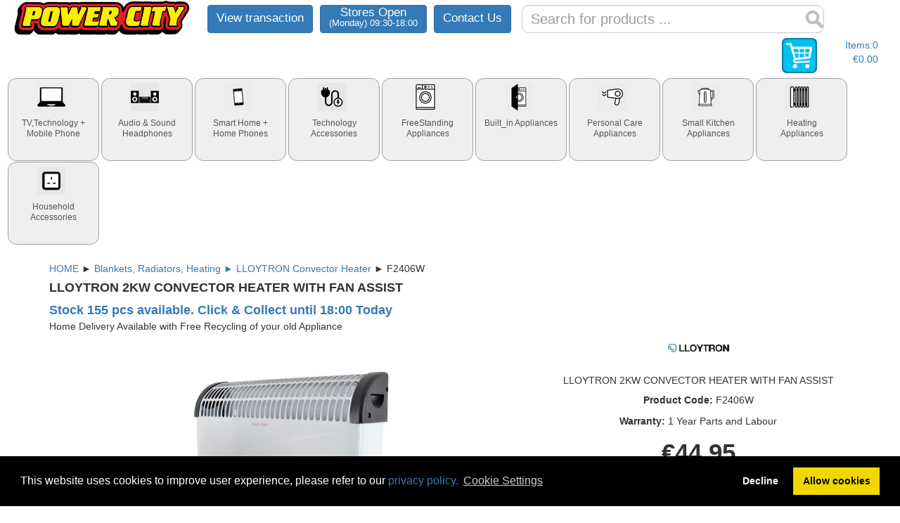

--- FILE ---
content_type: text/html; charset=UTF-8
request_url: https://powercity.ie/product/F2406W
body_size: 13388
content:
<!DOCTYPE html><html
lang="en"><head><meta
charset="UTF-8"><meta
name="viewport" content="width=device-width, initial-scale=1"><link
rel="shortcut icon" href="/favicon.ico" type="image/x-icon"><meta
name="csrf-param" content="_csrf"><meta
name="csrf-token" content="6mKJXIvPmAngulpIUGXgekoXIbqcoKJsxj3mzcHn17GHKv0F8pf3Z9bSDC99Vag7IX9R2M-SyyvwBN-OsdaGyA=="><title>POWERCITY - F2406W LLOYTRON 2KW CONVECTOR HEATER WITH FAN ASSIST Convector Heater</title><meta
name="keywords" content="POWERCITY,  Convector, Heater, STAYWARM, 2KW, CONVECTOR, HEATER, WITH, FAN, ASSIST, 3, HEAT, SETTINGS, 750/1250W, &amp;, 2000W, TURBO, FAN, ASSISTED, BOOST, TO, HELP, WITH, AIR, CIRCULATION, VARIABLE, THERMOSTAT, FROST, WATCH"><meta
name="description" content="Powercity - F2406W LLOYTRON 2KW CONVECTOR HEATER WITH FAN ASSIST Convector Heater          Free Recycling"><link
href="/minify/8a858fe830ecff64e81fded9613d8aac.css?v=1705407897" rel="stylesheet"><link
href="https://use.fontawesome.com/releases/v5.15.1/css/all.css" rel="stylesheet"><link
href="/minify/cec2b2a257f294e970977345f2d4ac33.css?v=1767709980" rel="stylesheet"> <script src="/assets/c9d6e269/jquery.min.js?v=1665501440"></script> <script src="/assets/3b937f5e/jquery-ui.js?v=1616717152"></script> <script>var promo="";
var LHC_API = LHC_API||{};
        LHC_API.args = {mode:'widget',lhc_base_url:'//chat.powercity.webangel.ie/',wheight:450,wwidth:350,pheight:520,pwidth:500,domain:'powercity.ie',department:['1'],check_messages:false,proactive:false};
        (function() {
        var po = document.createElement('script'); po.type = 'text/javascript'; po.setAttribute('crossorigin','anonymous'); po.async = true;
        var date = new Date();po.src = '//chat.powercity.webangel.ie/design/defaulttheme/js/widgetv2/index.js?'+(''+date.getFullYear() + date.getMonth() + date.getDate());
        var s = document.getElementsByTagName('script')[0]; s.parentNode.insertBefore(po, s);
        })();</script> </head><body><div
class="wrap"><div
id="top-menu"><div
id="header">
<button
id="menubutton-mobile" class="btn btn-primary"><i
class="glyphicon glyphicon-menu-hamburger"></i></button>
<a
href="/"> <img
id="tllogo" src="//powercity.cdn.webangel.ie/infoimage/2powercityhalo.png" alt="powercity.ie" /></a>
<a
class="btn btn-primary topnav" href="/cart/view-transaction">View transaction</a>            <a
class="btn btn-primary topnav stores_open" href="/groups/site/locations">Stores Open<div>(Monday) 09:30-18:00</div></a>            <a
class="btn btn-primary topnav" href="/groups/site/contact">Contact Us</a><form
id="searchform" action="/groups/groups/search" method="GET" >
<input
type="text" id="searchData" class="form-control" name="search" placeholder="Search for products ...">                <input
type="hidden" name="_csrf" value="6mKJXIvPmAngulpIUGXgekoXIbqcoKJsxj3mzcHn17GHKv0F8pf3Z9bSDC99Vag7IX9R2M-SyyvwBN-OsdaGyA==" /></form>
<a
id="cartlink" href="/groups/cart/index"><div
id="cartheader"><div
class="cartleft"><div
id="cartimage">
<img
src="//powercity.cdn.webangel.ie/infoimage/zcartimage.png" width='50' height='50' alt="Cart" /></div></div><div
class="cartright"><div
id="cart"></div>
Items:<div
id="cartitems"></div><br
/><div
id="cartvalue"></div></div></div>
</a></div><div
class="clearboth"></div><div
id="breadcrumbs-sticky" style="display: none;"></div></div><div
id="customtabs"><ul><li
id='manutabobject-0' class='menutabobjects' style='display:none'><a
href='#customtabs-00-00' >link</a></li><li
id='menutabobject-1' class='menutabobjects'><a
href='#customtabs-10-00' ><div
class='category'><div
class='fullmenu-sprite sprite-fullmenu-10-00' ></div><p>TV,Technology + Mobile Phone</p></div></a></li><li
id='menutabobject-2' class='menutabobjects'><a
href='#customtabs-20-00' ><div
class='category'><div
class='fullmenu-sprite sprite-fullmenu-20-00' ></div><p>Audio & Sound Headphones</p></div></a></li><li
id='menutabobject-3' class='menutabobjects'><a
href='#customtabs-25-00' ><div
class='category'><div
class='fullmenu-sprite sprite-fullmenu-25-00' ></div><p>Smart Home + Home Phones</p></div></a></li><li
id='menutabobject-4' class='menutabobjects'><a
href='#customtabs-30-00' ><div
class='category'><div
class='fullmenu-sprite sprite-fullmenu-30-00' ></div><p>Technology Accessories</p></div></a></li><li
id='menutabobject-5' class='menutabobjects'><a
href='#customtabs-40-00' ><div
class='category'><div
class='fullmenu-sprite sprite-fullmenu-40-00' ></div><p>FreeStanding Appliances</p></div></a></li><li
id='menutabobject-6' class='menutabobjects'><a
href='#customtabs-45-00' ><div
class='category'><div
class='fullmenu-sprite sprite-fullmenu-45-00' ></div><p>Built_in Appliances</p></div></a></li><li
id='menutabobject-7' class='menutabobjects'><a
href='#customtabs-50-00' ><div
class='category'><div
class='fullmenu-sprite sprite-fullmenu-50-00' ></div><p>Personal Care Appliances</p></div></a></li><li
id='menutabobject-8' class='menutabobjects'><a
href='#customtabs-60-00' ><div
class='category'><div
class='fullmenu-sprite sprite-fullmenu-60-00' ></div><p>Small Kitchen Appliances</p></div></a></li><li
id='menutabobject-9' class='menutabobjects'><a
href='#customtabs-70-00' ><div
class='category'><div
class='fullmenu-sprite sprite-fullmenu-70-00' ></div><p>Heating Appliances</p></div></a></li><li
id='menutabobject-10' class='menutabobjects'><a
href='#customtabs-80-00' ><div
class='category'><div
class='fullmenu-sprite sprite-fullmenu-80-00' ></div><p>Household Accessories</p></div></a></li><li
id='menutab-view-transaction' style='display:none'><a
href='/cart/view-transaction' ><div
class='category'><span
class="glyphicon glyphicon-search"></span><p
id="menutab-view-transaction-text">View Transaction</p></div></a></li><li
id='menutab-view-transaction' style='display:none'><a
href='/site/contact' ><div
class='category'><span
class="glyphicon glyphicon-comment"></span><p
id="menutab-view-transaction-text">Contact Us</p></div></a></li><li
id='menutab-view-transaction' style='display:none'><a
href='/site/locations' ><div
class='category'><span
class="glyphicon glyphicon-pushpin"></span><p
id="menutab-view-transaction-text">Stores Open (Monday) 09:30-18:00</p></div></a></li><li
id='menutab-view-transaction' style='display:none'><a
href='/site/locations' ><div
class='category'><span
class="glyphicon glyphicon-globe"></span><p
id="menutab-view-transaction-text">Click & Collect until 18:00 Today</p></div></a></li></ul><div
id="customtabs-00-00" class="menutab" style="border:none !important; position :absolute;"></div><div
id="customtabs-10-00" class="menutab"><div
class="columns"><div
class="menucolumn"><a
href='/groups/view?grp=10&class=13' ><div
class='fullmenu-sprite-menucolumn sprite-fullmenu-10-13' style='height: 40px'></div><div
class="menu-groupname"><h5>Tv 22" - 43" Screen</h5></div></a><a
href='/groups/view?grp=10&class=14' ><div
class='fullmenu-sprite-menucolumn sprite-fullmenu-10-14' style='height: 40px'></div><div
class="menu-groupname"><h5>Tv 46" - 100" Screen</h5></div></a><a
href='/groups/view?grp=20&class=80' ><div
class='fullmenu-sprite-menucolumn sprite-fullmenu-20-80' style='height: 40px'></div><div
class="menu-groupname"><h5>Tv Wall Brackets</h5></div></a><a
href='/groups/view?grp=20&class=85' ><div
class='fullmenu-sprite-menucolumn sprite-fullmenu-20-85' style='height: 40px'></div><div
class="menu-groupname"><h5>Tv Stands</h5></div></a><a
href='/groups/view?grp=20&class=75' ><div
class='fullmenu-sprite-menucolumn sprite-fullmenu-20-75' style='height: 40px'></div><div
class="menu-groupname"><h5>Tv - Speaker Brackets</h5></div></a></div><div
class='menucolumn'><a
href='/groups/view?grp=10&class=19' ><div
class='fullmenu-sprite-menucolumn sprite-fullmenu-10-19' style='height: 40px'></div><div
class="menu-groupname"><h5>Dvd & Blu-ray Players</h5></div></a><a
href='/groups/view?grp=10&class=22' ><div
class='fullmenu-sprite-menucolumn sprite-fullmenu-10-22' style='height: 40px'></div><div
class="menu-groupname"><h5>Home Cinema System  & Soundbar</h5></div></a><a
href='/groups/view?grp=10&class=24' ><div
class='fullmenu-sprite-menucolumn sprite-fullmenu-10-24' style='height: 40px'></div><div
class="menu-groupname"><h5>Saorview, Satellite & Dvb-t Box</h5></div></a><a
href='/groups/view?grp=10&class=25' ><div
class='fullmenu-sprite-menucolumn sprite-fullmenu-10-25' style='height: 40px'></div><div
class="menu-groupname"><h5>Digital Cameras & Dash Cameras</h5></div></a><a
href='/groups/view?grp=20&class=60' ><div
class='fullmenu-sprite-menucolumn sprite-fullmenu-20-60' style='height: 40px'></div><div
class="menu-groupname"><h5>Cctv & Home Security</h5></div></a></div><div
class='menucolumn'><a
href='/groups/view?grp=10&class=28' ><div
class='fullmenu-sprite-menucolumn sprite-fullmenu-10-28' style='height: 40px'></div><div
class="menu-groupname"><h5>Android Tablets, Apple iPads</h5></div></a><a
href='/groups/view?grp=10&class=10' ><div
class='fullmenu-sprite-menucolumn sprite-fullmenu-10-10' style='height: 40px'></div><div
class="menu-groupname"><h5>Monitors & Projectors</h5></div></a><a
href='/groups/view?grp=10&class=30' ><div
class='fullmenu-sprite-menucolumn sprite-fullmenu-10-30' style='height: 40px'></div><div
class="menu-groupname"><h5>PCs, Chromebooks & MacBooks</h5></div></a><a
href='/groups/view?grp=20&class=50' ><div
class='fullmenu-sprite-menucolumn sprite-fullmenu-20-50' style='height: 40px'></div><div
class="menu-groupname"><h5>Printers & Shredders</h5></div></a></div><div
class='menucolumn'><a
href='/groups/view?grp=10&class=34' ><div
class='fullmenu-sprite-menucolumn sprite-fullmenu-10-34' style='height: 40px'></div><div
class="menu-groupname"><h5>Sim Free Phones</h5></div></a><a
href='/groups/view?grp=20&class=14' ><div
class='fullmenu-sprite-menucolumn sprite-fullmenu-20-14' style='height: 40px'></div><div
class="menu-groupname"><h5>Smart Watch & Fitness Trackers</h5></div></a><a
href='/groups/view?grp=20&class=35' ><div
class='fullmenu-sprite-menucolumn sprite-fullmenu-20-35' style='height: 40px'></div><div
class="menu-groupname"><h5>Games Consoles</h5></div></a><a
href='/groups/view?grp=20&class=27' ><div
class='fullmenu-sprite-menucolumn sprite-fullmenu-20-27' style='height: 40px'></div><div
class="menu-groupname"><h5>Home Wifi & Networking</h5></div></a></div></div><a
href='/groups/endoflinelist?grp=10&class=00' > TV,Technology Mobile Phones  Clearance Deals  | </a><a
class='mobile-off' href='/groups/popularlist?grp=10&class=00' > TV,Technology Mobile Phones  Popular Sellers | </a><br><a
href='/groups/poollist?id=77' ><b> Television | </b></a><a
href='/groups/poollist?id=82' ><b> LG C54 Series | </b></a><a
href='/groups/poollist?id=8' ><b> Home Office | </b></a><a
href='/groups/poollist?id=83' ><b> Holiday Deals  | </b></a><a
href='/groups/poollist?id=26' ><b> Heating | </b></a><a
href='/groups/poollist?id=12' ><b> Health & Fitness | </b></a><a
href='/groups/poollist?id=18' ><b> Gaming | </b></a><a
href='/groups/poollist?id=30' ><b> Cooling | </b></a><a
href='/groups/poollist?id=14' ><b> Connected Home | </b></a><a
href='/groups/poollist?id=40' ><b> Coffee  | </b></a><a
href='/groups/poollist?id=23' ><b> Cleaning | </b></a><a
href='/groups/poollist?id=75' ><b> Cashback by Redemption | </b></a><a
href='/groups/poollist?id=89' ><b> Beko Appliances | </b></a><a
href='/groups/poollist?id=19' ><b> Beauty | </b></a><a
href='/groups/poollist?id=2' ><b> Baking | </b></a><a
href='/groups/poollist?id=51' ><b>  5 Year Warranty | </b></a><a
href='/groups/poollist?id=63' ><b>  | </b></a><a
href='/groups/poollist?id=78' ><b>   | </b></a></div><div
id="customtabs-20-00" class="menutab"><div
class="columns"><div
class="menucolumn"><a
href='/groups/view?grp=20&class=05' ><div
class='fullmenu-sprite-menucolumn sprite-fullmenu-20-05' style='height: 40px'></div><div
class="menu-groupname"><h5>Stereo Systems</h5></div></a><a
href='/groups/view?grp=20&class=15' ><div
class='fullmenu-sprite-menucolumn sprite-fullmenu-20-15' style='height: 40px'></div><div
class="menu-groupname"><h5>Mp3 Players</h5></div></a></div><div
class='menucolumn'><a
href='/groups/view?grp=20&class=20' ><div
class='fullmenu-sprite-menucolumn sprite-fullmenu-20-20' style='height: 40px'></div><div
class="menu-groupname"><h5>Wireless & Bluetooth Speakers</h5></div></a><a
href='/groups/view?grp=20&class=25' ><div
class='fullmenu-sprite-menucolumn sprite-fullmenu-20-25' style='height: 40px'></div><div
class="menu-groupname"><h5>Radio</h5></div></a></div><div
class='menucolumn'><a
href='/groups/view?grp=30&class=20' ><div
class='fullmenu-sprite-menucolumn sprite-fullmenu-30-20' style='height: 40px'></div><div
class="menu-groupname"><h5>Headphone</h5></div></a></div></div><a
href='/groups/endoflinelist?grp=20&class=00' > Audio & Sound Headphones  Clearance Deals  | </a><a
class='mobile-off' href='/groups/popularlist?grp=20&class=00' > Audio & Sound Headphones  Popular Sellers | </a><br><a
href='/groups/poollist?id=77' ><b> Television | </b></a><a
href='/groups/poollist?id=82' ><b> LG C54 Series | </b></a><a
href='/groups/poollist?id=8' ><b> Home Office | </b></a><a
href='/groups/poollist?id=83' ><b> Holiday Deals  | </b></a><a
href='/groups/poollist?id=26' ><b> Heating | </b></a><a
href='/groups/poollist?id=12' ><b> Health & Fitness | </b></a><a
href='/groups/poollist?id=18' ><b> Gaming | </b></a><a
href='/groups/poollist?id=30' ><b> Cooling | </b></a><a
href='/groups/poollist?id=14' ><b> Connected Home | </b></a><a
href='/groups/poollist?id=40' ><b> Coffee  | </b></a><a
href='/groups/poollist?id=23' ><b> Cleaning | </b></a><a
href='/groups/poollist?id=75' ><b> Cashback by Redemption | </b></a><a
href='/groups/poollist?id=89' ><b> Beko Appliances | </b></a><a
href='/groups/poollist?id=19' ><b> Beauty | </b></a><a
href='/groups/poollist?id=2' ><b> Baking | </b></a><a
href='/groups/poollist?id=51' ><b>  5 Year Warranty | </b></a><a
href='/groups/poollist?id=63' ><b>  | </b></a><a
href='/groups/poollist?id=78' ><b>   | </b></a></div><div
id="customtabs-25-00" class="menutab"><div
class="columns"><div
class="menucolumn"><a
href='/groups/view?grp=25&class=30' ><div
class='fullmenu-sprite-menucolumn sprite-fullmenu-25-30' style='height: 40px'></div><div
class="menu-groupname"><h5>Home Phones</h5></div></a><a
href='/groups/view?grp=25&class=55' ><div
class='fullmenu-sprite-menucolumn sprite-fullmenu-25-55' style='height: 40px'></div><div
class="menu-groupname"><h5>Mobile Phone Accessories</h5></div></a></div><div
class='menucolumn'><a
href='/groups/view?grp=25&class=45' ><div
class='fullmenu-sprite-menucolumn sprite-fullmenu-25-45' style='height: 40px'></div><div
class="menu-groupname"><h5>Smart Home</h5></div></a><a
href='/groups/view?grp=20&class=12' ><div
class='fullmenu-sprite-menucolumn sprite-fullmenu-20-12' style='height: 40px'></div><div
class="menu-groupname"><h5>Ebook Readers</h5></div></a></div></div><a
class='mobile-off' href='/groups/popularlist?grp=25&class=00' > Smart Home + Home Phones  Popular Sellers | </a><br><a
href='/groups/poollist?id=77' ><b> Television | </b></a><a
href='/groups/poollist?id=82' ><b> LG C54 Series | </b></a><a
href='/groups/poollist?id=8' ><b> Home Office | </b></a><a
href='/groups/poollist?id=83' ><b> Holiday Deals  | </b></a><a
href='/groups/poollist?id=26' ><b> Heating | </b></a><a
href='/groups/poollist?id=12' ><b> Health & Fitness | </b></a><a
href='/groups/poollist?id=18' ><b> Gaming | </b></a><a
href='/groups/poollist?id=30' ><b> Cooling | </b></a><a
href='/groups/poollist?id=14' ><b> Connected Home | </b></a><a
href='/groups/poollist?id=40' ><b> Coffee  | </b></a><a
href='/groups/poollist?id=23' ><b> Cleaning | </b></a><a
href='/groups/poollist?id=75' ><b> Cashback by Redemption | </b></a><a
href='/groups/poollist?id=89' ><b> Beko Appliances | </b></a><a
href='/groups/poollist?id=19' ><b> Beauty | </b></a><a
href='/groups/poollist?id=2' ><b> Baking | </b></a><a
href='/groups/poollist?id=51' ><b>  5 Year Warranty | </b></a><a
href='/groups/poollist?id=63' ><b>  | </b></a><a
href='/groups/poollist?id=78' ><b>   | </b></a></div><div
id="customtabs-30-00" class="menutab"><div
class="columns"><div
class="menucolumn"><a
href='/groups/view?grp=30&class=05' ><div
class='fullmenu-sprite-menucolumn sprite-fullmenu-30-05' style='height: 40px'></div><div
class="menu-groupname"><h5>Power Supplies - Powerbanks</h5></div></a><a
href='/groups/view?grp=30&class=10' ><div
class='fullmenu-sprite-menucolumn sprite-fullmenu-30-10' style='height: 40px'></div><div
class="menu-groupname"><h5>Ipad Accessories</h5></div></a><a
href='/groups/view?grp=30&class=13' ><div
class='fullmenu-sprite-menucolumn sprite-fullmenu-30-13' style='height: 40px'></div><div
class="menu-groupname"><h5>Personal Cd-recording</h5></div></a><a
href='/groups/view?grp=30&class=25' ><div
class='fullmenu-sprite-menucolumn sprite-fullmenu-30-25' style='height: 40px'></div><div
class="menu-groupname"><h5>Memory Cards & Keys</h5></div></a><a
href='/groups/view?grp=30&class=40' ><div
class='fullmenu-sprite-menucolumn sprite-fullmenu-30-40' style='height: 40px'></div><div
class="menu-groupname"><h5>Camera Accessories</h5></div></a><a
href='/groups/view?grp=30&class=41' ><div
class='fullmenu-sprite-menucolumn sprite-fullmenu-30-41' style='height: 40px'></div><div
class="menu-groupname"><h5>Laptop & Tablet : Bags - Cases</h5></div></a></div><div
class='menucolumn'><a
href='/groups/view?grp=30&class=55' ><div
class='fullmenu-sprite-menucolumn sprite-fullmenu-30-55' style='height: 40px'></div><div
class="menu-groupname"><h5>Memory  Hard Drives</h5></div></a><a
href='/groups/view?grp=30&class=60' ><div
class='fullmenu-sprite-menucolumn sprite-fullmenu-30-60' style='height: 40px'></div><div
class="menu-groupname"><h5>Ms Office & Antivirus Software</h5></div></a><a
href='/groups/view?grp=30&class=61' ><div
class='fullmenu-sprite-menucolumn sprite-fullmenu-30-61' style='height: 40px'></div><div
class="menu-groupname"><h5>Remote Control</h5></div></a><a
href='/groups/view?grp=30&class=65' ><div
class='fullmenu-sprite-menucolumn sprite-fullmenu-30-65' style='height: 40px'></div><div
class="menu-groupname"><h5>Printer Paper And Ink</h5></div></a><a
href='/groups/view?grp=30&class=70' ><div
class='fullmenu-sprite-menucolumn sprite-fullmenu-30-70' style='height: 40px'></div><div
class="menu-groupname"><h5>Leads - Connectors</h5></div></a><a
href='/groups/view?grp=30&class=72' ><div
class='fullmenu-sprite-menucolumn sprite-fullmenu-30-72' style='height: 40px'></div><div
class="menu-groupname"><h5>Aerial - Satellite Dish</h5></div></a><a
href='/groups/view?grp=30&class=75' ><div
class='fullmenu-sprite-menucolumn sprite-fullmenu-30-75' style='height: 40px'></div><div
class="menu-groupname"><h5>Computer Accessories</h5></div></a></div></div><a
href='/groups/endoflinelist?grp=30&class=00' > Headphones, Accessories    Clearance Deals  | </a><a
class='mobile-off' href='/groups/popularlist?grp=30&class=00' > Headphones, Accessories    Popular Sellers | </a><br><a
href='/groups/poollist?id=77' ><b> Television | </b></a><a
href='/groups/poollist?id=82' ><b> LG C54 Series | </b></a><a
href='/groups/poollist?id=8' ><b> Home Office | </b></a><a
href='/groups/poollist?id=83' ><b> Holiday Deals  | </b></a><a
href='/groups/poollist?id=26' ><b> Heating | </b></a><a
href='/groups/poollist?id=12' ><b> Health & Fitness | </b></a><a
href='/groups/poollist?id=18' ><b> Gaming | </b></a><a
href='/groups/poollist?id=30' ><b> Cooling | </b></a><a
href='/groups/poollist?id=14' ><b> Connected Home | </b></a><a
href='/groups/poollist?id=40' ><b> Coffee  | </b></a><a
href='/groups/poollist?id=23' ><b> Cleaning | </b></a><a
href='/groups/poollist?id=75' ><b> Cashback by Redemption | </b></a><a
href='/groups/poollist?id=89' ><b> Beko Appliances | </b></a><a
href='/groups/poollist?id=19' ><b> Beauty | </b></a><a
href='/groups/poollist?id=2' ><b> Baking | </b></a><a
href='/groups/poollist?id=51' ><b>  5 Year Warranty | </b></a><a
href='/groups/poollist?id=63' ><b>  | </b></a><a
href='/groups/poollist?id=78' ><b>   | </b></a></div><div
id="customtabs-40-00" class="menutab"><div
class="columns"><div
class="menucolumn"><a
href='/groups/view?grp=40&class=01' ><div
class='fullmenu-sprite-menucolumn sprite-fullmenu-40-01' style='height: 40px'></div><div
class="menu-groupname"><h5>Washing Machine</h5></div></a><a
href='/groups/view?grp=40&class=03' ><div
class='fullmenu-sprite-menucolumn sprite-fullmenu-40-03' style='height: 40px'></div><div
class="menu-groupname"><h5>Washer Dryer</h5></div></a><a
href='/groups/view?grp=40&class=10' ><div
class='fullmenu-sprite-menucolumn sprite-fullmenu-40-10' style='height: 40px'></div><div
class="menu-groupname"><h5>Tumble Dryer</h5></div></a><a
href='/groups/view?grp=40&class=15' ><div
class='fullmenu-sprite-menucolumn sprite-fullmenu-40-15' style='height: 40px'></div><div
class="menu-groupname"><h5>Dishwasher</h5></div></a></div><div
class='menucolumn'><a
href='/groups/view?grp=40&class=60' ><div
class='fullmenu-sprite-menucolumn sprite-fullmenu-40-60' style='height: 40px'></div><div
class="menu-groupname"><h5>Drinks Coolers</h5></div></a><a
href='/groups/view?grp=40&class=20' ><div
class='fullmenu-sprite-menucolumn sprite-fullmenu-40-20' style='height: 40px'></div><div
class="menu-groupname"><h5>Under Counter Fridge</h5></div></a><a
href='/groups/view?grp=40&class=22' ><div
class='fullmenu-sprite-menucolumn sprite-fullmenu-40-22' style='height: 40px'></div><div
class="menu-groupname"><h5>Large Fridge</h5></div></a><a
href='/groups/view?grp=40&class=24' ><div
class='fullmenu-sprite-menucolumn sprite-fullmenu-40-24' style='height: 40px'></div><div
class="menu-groupname"><h5>Fridge Freezer</h5></div></a><a
href='/groups/view?grp=40&class=25' ><div
class='fullmenu-sprite-menucolumn sprite-fullmenu-40-25' style='height: 40px'></div><div
class="menu-groupname"><h5>Fridge Freezer Frost Free</h5></div></a><a
href='/groups/view?grp=40&class=27' ><div
class='fullmenu-sprite-menucolumn sprite-fullmenu-40-27' style='height: 40px'></div><div
class="menu-groupname"><h5>American Fridge Freezer</h5></div></a><a
href='/groups/view?grp=40&class=29' ><div
class='fullmenu-sprite-menucolumn sprite-fullmenu-40-29' style='height: 40px'></div><div
class="menu-groupname"><h5>Under Counter Freezer</h5></div></a><a
href='/groups/view?grp=40&class=30' ><div
class='fullmenu-sprite-menucolumn sprite-fullmenu-40-30' style='height: 40px'></div><div
class="menu-groupname"><h5>Upright Freezer</h5></div></a><a
href='/groups/view?grp=40&class=32' ><div
class='fullmenu-sprite-menucolumn sprite-fullmenu-40-32' style='height: 40px'></div><div
class="menu-groupname"><h5>Chest Freezer</h5></div></a></div><div
class='menucolumn'><a
href='/groups/view?grp=40&class=45' ><div
class='fullmenu-sprite-menucolumn sprite-fullmenu-40-45' style='height: 40px'></div><div
class="menu-groupname"><h5>Microwave Oven</h5></div></a><a
href='/groups/view?grp=40&class=37' ><div
class='fullmenu-sprite-menucolumn sprite-fullmenu-40-37' style='height: 40px'></div><div
class="menu-groupname"><h5>Cooker Electric</h5></div></a><a
href='/groups/view?grp=40&class=38' ><div
class='fullmenu-sprite-menucolumn sprite-fullmenu-40-38' style='height: 40px'></div><div
class="menu-groupname"><h5>Cooker Mains Gas</h5></div></a><a
href='/groups/view?grp=40&class=39' ><div
class='fullmenu-sprite-menucolumn sprite-fullmenu-40-39' style='height: 40px'></div><div
class="menu-groupname"><h5>Cooker Lpg Gas</h5></div></a><a
href='/groups/view?grp=40&class=35' ><div
class='fullmenu-sprite-menucolumn sprite-fullmenu-40-35' style='height: 40px'></div><div
class="menu-groupname"><h5>Range Cooker</h5></div></a></div><div
class='menucolumn'><a
href='/groups/view?grp=40&class=50' ><div
class='fullmenu-sprite-menucolumn sprite-fullmenu-40-50' style='height: 40px'></div><div
class="menu-groupname"><h5>Floorcare</h5></div></a><a
href='/groups/view?grp=80&class=65' ><div
class='fullmenu-sprite-menucolumn sprite-fullmenu-80-65' style='height: 40px'></div><div
class="menu-groupname"><h5>Vac Bags - Accessories</h5></div></a><a
href='/groups/view?grp=40&class=54' ><div
class='fullmenu-sprite-menucolumn sprite-fullmenu-40-54' style='height: 40px'></div><div
class="menu-groupname"><h5>Steam Cleaning</h5></div></a></div></div><a
href='/groups/endoflinelist?grp=40&class=00' > Freestanding Appliances     Clearance Deals  | </a><a
class='mobile-off' href='/groups/popularlist?grp=40&class=00' > Freestanding Appliances     Popular Sellers | </a><br><a
href='/groups/poollist?id=77' ><b> Television | </b></a><a
href='/groups/poollist?id=82' ><b> LG C54 Series | </b></a><a
href='/groups/poollist?id=8' ><b> Home Office | </b></a><a
href='/groups/poollist?id=83' ><b> Holiday Deals  | </b></a><a
href='/groups/poollist?id=26' ><b> Heating | </b></a><a
href='/groups/poollist?id=12' ><b> Health & Fitness | </b></a><a
href='/groups/poollist?id=18' ><b> Gaming | </b></a><a
href='/groups/poollist?id=30' ><b> Cooling | </b></a><a
href='/groups/poollist?id=14' ><b> Connected Home | </b></a><a
href='/groups/poollist?id=40' ><b> Coffee  | </b></a><a
href='/groups/poollist?id=23' ><b> Cleaning | </b></a><a
href='/groups/poollist?id=75' ><b> Cashback by Redemption | </b></a><a
href='/groups/poollist?id=89' ><b> Beko Appliances | </b></a><a
href='/groups/poollist?id=19' ><b> Beauty | </b></a><a
href='/groups/poollist?id=2' ><b> Baking | </b></a><a
href='/groups/poollist?id=51' ><b>  5 Year Warranty | </b></a><a
href='/groups/poollist?id=63' ><b>  | </b></a><a
href='/groups/poollist?id=78' ><b>   | </b></a></div><div
id="customtabs-45-00" class="menutab"><div
class="columns"><div
class="menucolumn"><a
href='/groups/view?grp=45&class=01' ><div
class='fullmenu-sprite-menucolumn sprite-fullmenu-45-01' style='height: 40px'></div><div
class="menu-groupname"><h5>Built_in Washing Machine</h5></div></a><a
href='/groups/view?grp=45&class=03' ><div
class='fullmenu-sprite-menucolumn sprite-fullmenu-45-03' style='height: 40px'></div><div
class="menu-groupname"><h5>Built_in Washer Dryer</h5></div></a><a
href='/groups/view?grp=45&class=17' ><div
class='fullmenu-sprite-menucolumn sprite-fullmenu-45-17' style='height: 40px'></div><div
class="menu-groupname"><h5>Built_in Dishwasher</h5></div></a></div><div
class='menucolumn'><a
href='/groups/view?grp=45&class=20' ><div
class='fullmenu-sprite-menucolumn sprite-fullmenu-45-20' style='height: 40px'></div><div
class="menu-groupname"><h5>Built_in Fridge Under Counter</h5></div></a><a
href='/groups/view?grp=45&class=22' ><div
class='fullmenu-sprite-menucolumn sprite-fullmenu-45-22' style='height: 40px'></div><div
class="menu-groupname"><h5>Built_in Fridge Large</h5></div></a><a
href='/groups/view?grp=45&class=25' ><div
class='fullmenu-sprite-menucolumn sprite-fullmenu-45-25' style='height: 40px'></div><div
class="menu-groupname"><h5>Built_in Fridgefreezer</h5></div></a><a
href='/groups/view?grp=45&class=30' ><div
class='fullmenu-sprite-menucolumn sprite-fullmenu-45-30' style='height: 40px'></div><div
class="menu-groupname"><h5>Built_in Freezer</h5></div></a><a
href='/groups/view?grp=45&class=32' ><div
class='fullmenu-sprite-menucolumn sprite-fullmenu-45-32' style='height: 40px'></div><div
class="menu-groupname"><h5>Built_in Freezer Large</h5></div></a></div><div
class='menucolumn'><a
href='/groups/view?grp=45&class=39' ><div
class='fullmenu-sprite-menucolumn sprite-fullmenu-45-39' style='height: 40px'></div><div
class="menu-groupname"><h5>Built_in Hob Gas</h5></div></a><a
href='/groups/view?grp=45&class=41' ><div
class='fullmenu-sprite-menucolumn sprite-fullmenu-45-41' style='height: 40px'></div><div
class="menu-groupname"><h5>Built_in Electric Hob</h5></div></a><a
href='/groups/view?grp=45&class=40' ><div
class='fullmenu-sprite-menucolumn sprite-fullmenu-45-40' style='height: 40px'></div><div
class="menu-groupname"><h5>Built_in Oven Single Electric</h5></div></a><a
href='/groups/view?grp=45&class=44' ><div
class='fullmenu-sprite-menucolumn sprite-fullmenu-45-44' style='height: 40px'></div><div
class="menu-groupname"><h5>Built_in  Oven Double Electric</h5></div></a><a
href='/groups/view?grp=45&class=42' ><div
class='fullmenu-sprite-menucolumn sprite-fullmenu-45-42' style='height: 40px'></div><div
class="menu-groupname"><h5>Built_in Oven & Hob Pack</h5></div></a><a
href='/groups/view?grp=45&class=45' ><div
class='fullmenu-sprite-menucolumn sprite-fullmenu-45-45' style='height: 40px'></div><div
class="menu-groupname"><h5>Microwave Built In</h5></div></a><a
href='/groups/view?grp=45&class=46' ><div
class='fullmenu-sprite-menucolumn sprite-fullmenu-45-46' style='height: 40px'></div><div
class="menu-groupname"><h5>Built-in Warming Drawers</h5></div></a><a
href='/groups/view?grp=45&class=43' ><div
class='fullmenu-sprite-menucolumn sprite-fullmenu-45-43' style='height: 40px'></div><div
class="menu-groupname"><h5>Cooker Hood</h5></div></a></div></div><a
href='/groups/endoflinelist?grp=45&class=00' > Built_in Appliances     Clearance Deals  | </a><a
class='mobile-off' href='/groups/popularlist?grp=45&class=00' > Built_in Appliances     Popular Sellers | </a><br><a
href='/groups/poollist?id=77' ><b> Television | </b></a><a
href='/groups/poollist?id=82' ><b> LG C54 Series | </b></a><a
href='/groups/poollist?id=8' ><b> Home Office | </b></a><a
href='/groups/poollist?id=83' ><b> Holiday Deals  | </b></a><a
href='/groups/poollist?id=26' ><b> Heating | </b></a><a
href='/groups/poollist?id=12' ><b> Health & Fitness | </b></a><a
href='/groups/poollist?id=18' ><b> Gaming | </b></a><a
href='/groups/poollist?id=30' ><b> Cooling | </b></a><a
href='/groups/poollist?id=14' ><b> Connected Home | </b></a><a
href='/groups/poollist?id=40' ><b> Coffee  | </b></a><a
href='/groups/poollist?id=23' ><b> Cleaning | </b></a><a
href='/groups/poollist?id=75' ><b> Cashback by Redemption | </b></a><a
href='/groups/poollist?id=89' ><b> Beko Appliances | </b></a><a
href='/groups/poollist?id=19' ><b> Beauty | </b></a><a
href='/groups/poollist?id=2' ><b> Baking | </b></a><a
href='/groups/poollist?id=51' ><b>  5 Year Warranty | </b></a><a
href='/groups/poollist?id=63' ><b>  | </b></a><a
href='/groups/poollist?id=78' ><b>   | </b></a></div><div
id="customtabs-50-00" class="menutab"><div
class="columns"><div
class="menucolumn"><a
href='/groups/view?grp=50&class=01' ><div
class='fullmenu-sprite-menucolumn sprite-fullmenu-50-01' style='height: 40px'></div><div
class="menu-groupname"><h5>Hair Dryer</h5></div></a><a
href='/groups/view?grp=50&class=03' ><div
class='fullmenu-sprite-menucolumn sprite-fullmenu-50-03' style='height: 40px'></div><div
class="menu-groupname"><h5>Hair Cutter</h5></div></a><a
href='/groups/view?grp=50&class=04' ><div
class='fullmenu-sprite-menucolumn sprite-fullmenu-50-04' style='height: 40px'></div><div
class="menu-groupname"><h5>Hair Styler</h5></div></a></div><div
class='menucolumn'><a
href='/groups/view?grp=50&class=05' ><div
class='fullmenu-sprite-menucolumn sprite-fullmenu-50-05' style='height: 40px'></div><div
class="menu-groupname"><h5>Shaver Gents</h5></div></a><a
href='/groups/view?grp=50&class=06' ><div
class='fullmenu-sprite-menucolumn sprite-fullmenu-50-06' style='height: 40px'></div><div
class="menu-groupname"><h5>Shaver Ladies</h5></div></a></div><div
class='menucolumn'><a
href='/groups/view?grp=50&class=10' ><div
class='fullmenu-sprite-menucolumn sprite-fullmenu-50-10' style='height: 40px'></div><div
class="menu-groupname"><h5>Scales</h5></div></a><a
href='/groups/view?grp=50&class=15' ><div
class='fullmenu-sprite-menucolumn sprite-fullmenu-50-15' style='height: 40px'></div><div
class="menu-groupname"><h5>Health Care</h5></div></a><a
href='/groups/view?grp=50&class=17' ><div
class='fullmenu-sprite-menucolumn sprite-fullmenu-50-17' style='height: 40px'></div><div
class="menu-groupname"><h5>Foot Care</h5></div></a></div></div><a
href='/groups/endoflinelist?grp=50&class=00' > Hair Dryers, Hair Stylers, Shavers  Clearance Deals  | </a><a
class='mobile-off' href='/groups/popularlist?grp=50&class=00' > Hair Dryers, Hair Stylers, Shavers  Popular Sellers | </a><br><a
href='/groups/poollist?id=77' ><b> Television | </b></a><a
href='/groups/poollist?id=82' ><b> LG C54 Series | </b></a><a
href='/groups/poollist?id=8' ><b> Home Office | </b></a><a
href='/groups/poollist?id=83' ><b> Holiday Deals  | </b></a><a
href='/groups/poollist?id=26' ><b> Heating | </b></a><a
href='/groups/poollist?id=12' ><b> Health & Fitness | </b></a><a
href='/groups/poollist?id=18' ><b> Gaming | </b></a><a
href='/groups/poollist?id=30' ><b> Cooling | </b></a><a
href='/groups/poollist?id=14' ><b> Connected Home | </b></a><a
href='/groups/poollist?id=40' ><b> Coffee  | </b></a><a
href='/groups/poollist?id=23' ><b> Cleaning | </b></a><a
href='/groups/poollist?id=75' ><b> Cashback by Redemption | </b></a><a
href='/groups/poollist?id=89' ><b> Beko Appliances | </b></a><a
href='/groups/poollist?id=19' ><b> Beauty | </b></a><a
href='/groups/poollist?id=2' ><b> Baking | </b></a><a
href='/groups/poollist?id=51' ><b>  5 Year Warranty | </b></a><a
href='/groups/poollist?id=63' ><b>  | </b></a><a
href='/groups/poollist?id=78' ><b>   | </b></a></div><div
id="customtabs-60-00" class="menutab"><div
class="columns"><div
class="menucolumn"><a
href='/groups/view?grp=60&class=35' ><div
class='fullmenu-sprite-menucolumn sprite-fullmenu-60-35' style='height: 40px'></div><div
class="menu-groupname"><h5>Kettles</h5></div></a><a
href='/groups/view?grp=60&class=10' ><div
class='fullmenu-sprite-menucolumn sprite-fullmenu-60-10' style='height: 40px'></div><div
class="menu-groupname"><h5>Coffee Maker - Grinder</h5></div></a><a
href='/groups/view?grp=60&class=05' ><div
class='fullmenu-sprite-menucolumn sprite-fullmenu-60-05' style='height: 40px'></div><div
class="menu-groupname"><h5>Coffee - Accessories</h5></div></a><a
href='/groups/view?grp=60&class=80' ><div
class='fullmenu-sprite-menucolumn sprite-fullmenu-60-80' style='height: 40px'></div><div
class="menu-groupname"><h5>Water Filter</h5></div></a><a
href='/groups/view?grp=60&class=41' ><div
class='fullmenu-sprite-menucolumn sprite-fullmenu-60-41' style='height: 40px'></div><div
class="menu-groupname"><h5>Food Mixers</h5></div></a><a
href='/groups/view?grp=60&class=43' ><div
class='fullmenu-sprite-menucolumn sprite-fullmenu-60-43' style='height: 40px'></div><div
class="menu-groupname"><h5>Food Processors</h5></div></a></div><div
class='menucolumn'><a
href='/groups/view?grp=60&class=55' ><div
class='fullmenu-sprite-menucolumn sprite-fullmenu-60-55' style='height: 40px'></div><div
class="menu-groupname"><h5>Toasters</h5></div></a><a
href='/groups/view?grp=60&class=50' ><div
class='fullmenu-sprite-menucolumn sprite-fullmenu-60-50' style='height: 40px'></div><div
class="menu-groupname"><h5>Sandwich Toasters</h5></div></a><a
href='/groups/view?grp=60&class=70' ><div
class='fullmenu-sprite-menucolumn sprite-fullmenu-60-70' style='height: 40px'></div><div
class="menu-groupname"><h5>Kettle & Toaster Packs</h5></div></a></div><div
class='menucolumn'><a
href='/groups/view?grp=60&class=20' ><div
class='fullmenu-sprite-menucolumn sprite-fullmenu-60-20' style='height: 40px'></div><div
class="menu-groupname"><h5>Air Purifier</h5></div></a><a
href='/groups/view?grp=60&class=25' ><div
class='fullmenu-sprite-menucolumn sprite-fullmenu-60-25' style='height: 40px'></div><div
class="menu-groupname"><h5>Cooling - Dehumidifier</h5></div></a><a
href='/groups/view?grp=60&class=42' ><div
class='fullmenu-sprite-menucolumn sprite-fullmenu-60-42' style='height: 40px'></div><div
class="menu-groupname"><h5>Blenders & Juicers</h5></div></a></div><div
class='menucolumn'><a
href='/groups/view?grp=60&class=15' ><div
class='fullmenu-sprite-menucolumn sprite-fullmenu-60-15' style='height: 40px'></div><div
class="menu-groupname"><h5>Air Fryer & Fryers</h5></div></a><a
href='/groups/view?grp=60&class=52' ><div
class='fullmenu-sprite-menucolumn sprite-fullmenu-60-52' style='height: 40px'></div><div
class="menu-groupname"><h5>Health Grills-steamers</h5></div></a><a
href='/groups/view?grp=60&class=45' ><div
class='fullmenu-sprite-menucolumn sprite-fullmenu-60-45' style='height: 40px'></div><div
class="menu-groupname"><h5>Cooking</h5></div></a></div><div
class='menucolumn'><a
href='/groups/view?grp=60&class=40' ><div
class='fullmenu-sprite-menucolumn sprite-fullmenu-60-40' style='height: 40px'></div><div
class="menu-groupname"><h5>Hand Mixers & Hand Blenders</h5></div></a><a
href='/groups/view?grp=60&class=01' ><div
class='fullmenu-sprite-menucolumn sprite-fullmenu-60-01' style='height: 40px'></div><div
class="menu-groupname"><h5>Carvers - Can Openers</h5></div></a></div><div
class='menucolumn'><a
href='/groups/view?grp=60&class=30' ><div
class='fullmenu-sprite-menucolumn sprite-fullmenu-60-30' style='height: 40px'></div><div
class="menu-groupname"><h5>Irons& Steam Stations</h5></div></a></div><div
class='menucolumn'><a
href='/groups/view?grp=60&class=60' ><div
class='fullmenu-sprite-menucolumn sprite-fullmenu-60-60' style='height: 40px'></div><div
class="menu-groupname"><h5>Kitchen Utensils</h5></div></a><a
href='/groups/view?grp=60&class=90' ><div
class='fullmenu-sprite-menucolumn sprite-fullmenu-60-90' style='height: 40px'></div><div
class="menu-groupname"><h5>Cooking Utensils</h5></div></a></div></div><a
href='/groups/endoflinelist?grp=60&class=00' > Small Kitchen Appliances    Clearance Deals  | </a><a
class='mobile-off' href='/groups/popularlist?grp=60&class=00' > Small Kitchen Appliances    Popular Sellers | </a><br><a
href='/groups/poollist?id=77' ><b> Television | </b></a><a
href='/groups/poollist?id=82' ><b> LG C54 Series | </b></a><a
href='/groups/poollist?id=8' ><b> Home Office | </b></a><a
href='/groups/poollist?id=83' ><b> Holiday Deals  | </b></a><a
href='/groups/poollist?id=26' ><b> Heating | </b></a><a
href='/groups/poollist?id=12' ><b> Health & Fitness | </b></a><a
href='/groups/poollist?id=18' ><b> Gaming | </b></a><a
href='/groups/poollist?id=30' ><b> Cooling | </b></a><a
href='/groups/poollist?id=14' ><b> Connected Home | </b></a><a
href='/groups/poollist?id=40' ><b> Coffee  | </b></a><a
href='/groups/poollist?id=23' ><b> Cleaning | </b></a><a
href='/groups/poollist?id=75' ><b> Cashback by Redemption | </b></a><a
href='/groups/poollist?id=89' ><b> Beko Appliances | </b></a><a
href='/groups/poollist?id=19' ><b> Beauty | </b></a><a
href='/groups/poollist?id=2' ><b> Baking | </b></a><a
href='/groups/poollist?id=51' ><b>  5 Year Warranty | </b></a><a
href='/groups/poollist?id=63' ><b>  | </b></a><a
href='/groups/poollist?id=78' ><b>   | </b></a></div><div
id="customtabs-70-00" class="menutab"><div
class="columns"><div
class="menucolumn"><a
href='/groups/view?grp=70&class=01' ><div
class='fullmenu-sprite-menucolumn sprite-fullmenu-70-01' style='height: 40px'></div><div
class="menu-groupname"><h5>Electric Blankets</h5></div></a></div><div
class='menucolumn'><a
href='/groups/view?grp=70&class=25' ><div
class='fullmenu-sprite-menucolumn sprite-fullmenu-70-25' style='height: 40px'></div><div
class="menu-groupname"><h5>Fan - Radiant Heater</h5></div></a><a
href='/groups/view?grp=70&class=35' ><div
class='fullmenu-sprite-menucolumn sprite-fullmenu-70-35' style='height: 40px'></div><div
class="menu-groupname"><h5>Convector Heater</h5></div></a><a
href='/groups/view?grp=70&class=30' ><div
class='fullmenu-sprite-menucolumn sprite-fullmenu-70-30' style='height: 40px'></div><div
class="menu-groupname"><h5>Oil Filled & Oil Free Radiators</h5></div></a></div><div
class='menucolumn'><a
href='/groups/view?grp=70&class=45' ><div
class='fullmenu-sprite-menucolumn sprite-fullmenu-70-45' style='height: 40px'></div><div
class="menu-groupname"><h5>Coal Effect Fire</h5></div></a></div></div><a
href='/groups/endoflinelist?grp=70&class=00' > Blankets, Radiators, Heating    Clearance Deals  | </a><a
class='mobile-off' href='/groups/popularlist?grp=70&class=00' > Blankets, Radiators, Heating    Popular Sellers | </a><br><a
href='/groups/poollist?id=77' ><b> Television | </b></a><a
href='/groups/poollist?id=82' ><b> LG C54 Series | </b></a><a
href='/groups/poollist?id=8' ><b> Home Office | </b></a><a
href='/groups/poollist?id=83' ><b> Holiday Deals  | </b></a><a
href='/groups/poollist?id=26' ><b> Heating | </b></a><a
href='/groups/poollist?id=12' ><b> Health & Fitness | </b></a><a
href='/groups/poollist?id=18' ><b> Gaming | </b></a><a
href='/groups/poollist?id=30' ><b> Cooling | </b></a><a
href='/groups/poollist?id=14' ><b> Connected Home | </b></a><a
href='/groups/poollist?id=40' ><b> Coffee  | </b></a><a
href='/groups/poollist?id=23' ><b> Cleaning | </b></a><a
href='/groups/poollist?id=75' ><b> Cashback by Redemption | </b></a><a
href='/groups/poollist?id=89' ><b> Beko Appliances | </b></a><a
href='/groups/poollist?id=19' ><b> Beauty | </b></a><a
href='/groups/poollist?id=2' ><b> Baking | </b></a><a
href='/groups/poollist?id=51' ><b>  5 Year Warranty | </b></a><a
href='/groups/poollist?id=63' ><b>  | </b></a><a
href='/groups/poollist?id=78' ><b>   | </b></a></div><div
id="customtabs-80-00" class="menutab"><div
class="columns"><div
class="menucolumn"><a
href='/groups/view?grp=80&class=80' ><div
class='fullmenu-sprite-menucolumn sprite-fullmenu-80-80' style='height: 40px'></div><div
class="menu-groupname"><h5>Cleaners</h5></div></a><a
href='/groups/view?grp=80&class=30' ><div
class='fullmenu-sprite-menucolumn sprite-fullmenu-80-30' style='height: 40px'></div><div
class="menu-groupname"><h5>Lights - Torches</h5></div></a></div><div
class='menucolumn'><a
href='/groups/view?grp=80&class=20' ><div
class='fullmenu-sprite-menucolumn sprite-fullmenu-80-20' style='height: 40px'></div><div
class="menu-groupname"><h5>Switch, Security</h5></div></a><a
href='/groups/view?grp=80&class=85' ><div
class='fullmenu-sprite-menucolumn sprite-fullmenu-80-85' style='height: 40px'></div><div
class="menu-groupname"><h5>Cables, Sockets, Plugs</h5></div></a></div><div
class='menucolumn'><a
href='/groups/view?grp=80&class=75' ><div
class='fullmenu-sprite-menucolumn sprite-fullmenu-80-75' style='height: 40px'></div><div
class="menu-groupname"><h5>Filters, Weights, Valves</h5></div></a><a
href='/groups/view?grp=25&class=80' ><div
class='fullmenu-sprite-menucolumn sprite-fullmenu-25-80' style='height: 40px'></div><div
class="menu-groupname"><h5>Batteries</h5></div></a></div><div
class='menucolumn'><a
href='/groups/view?grp=80&class=40' ><div
class='fullmenu-sprite-menucolumn sprite-fullmenu-80-40' style='height: 40px'></div><div
class="menu-groupname"><h5>Gardening</h5></div></a><a
href='/groups/view?grp=25&class=85' ><div
class='fullmenu-sprite-menucolumn sprite-fullmenu-25-85' style='height: 40px'></div><div
class="menu-groupname"><h5>Rechargeable Batteries</h5></div></a></div></div><a
href='/groups/poollist?id=77' ><b> Television | </b></a><a
href='/groups/poollist?id=82' ><b> LG C54 Series | </b></a><a
href='/groups/poollist?id=8' ><b> Home Office | </b></a><a
href='/groups/poollist?id=83' ><b> Holiday Deals  | </b></a><a
href='/groups/poollist?id=26' ><b> Heating | </b></a><a
href='/groups/poollist?id=12' ><b> Health & Fitness | </b></a><a
href='/groups/poollist?id=18' ><b> Gaming | </b></a><a
href='/groups/poollist?id=30' ><b> Cooling | </b></a><a
href='/groups/poollist?id=14' ><b> Connected Home | </b></a><a
href='/groups/poollist?id=40' ><b> Coffee  | </b></a><a
href='/groups/poollist?id=23' ><b> Cleaning | </b></a><a
href='/groups/poollist?id=75' ><b> Cashback by Redemption | </b></a><a
href='/groups/poollist?id=89' ><b> Beko Appliances | </b></a><a
href='/groups/poollist?id=19' ><b> Beauty | </b></a><a
href='/groups/poollist?id=2' ><b> Baking | </b></a><a
href='/groups/poollist?id=51' ><b>  5 Year Warranty | </b></a><a
href='/groups/poollist?id=63' ><b>  | </b></a><a
href='/groups/poollist?id=78' ><b>   | </b></a></div></div><div
class="container" style="clear:both"><div
class="products-view"><div
class="clearboth"></div><h5 id="breadcrumbs-static">
<a
href="/">HOME</a> &#9658;
<a
href="/groups/70/35?featureList=">Blankets, Radiators, Heating   &#9658; LLOYTRON Convector Heater</a> &#9658;
F2406W</h5><h4><b>LLOYTRON 2KW CONVECTOR HEATER WITH FAN ASSIST</b></h4><div
id="livestock_header">
<span
class="blue-stock">Stock 155 pcs available. Click & Collect until 18:00 Today</span>
<br>
<span>Home Delivery Available with Free Recycling of your old Appliance</span></div> <script>Change discount text to go around caching  -->
    let singleBuyDiscount = ;
    let discountTextElement = document.getElementById('discountText');
    if (singleBuyDiscount > 0) {
        discountTextElement.textContent = "Add to Cart and Save an additional €" + singleBuyDiscount;
    }</script> <div
class="clearboth"></div><div
class="product column1"><div></div><div
class="image-container"><div
class="product pc-images-slider"><div
class='Slide-F2406W'><img
src="/groups/product/image?pcode=F2406W" height="350" alt=""></div><div
class='Slide-F2406W'><img
src="//powercity.cdn.webangel.ie/productimages/97839.jpg" height="350" alt=""></div></div><div
class="product pc-thumbnails-slider"><div
class='Slide-F2406W'> <img
src="//powercity.cdn.webangel.ie/productimages/thumb/F2406W.jpg" alt=""></div><div
class='Slide-F2406W'> <img
src="//powercity.cdn.webangel.ie/productimages/thumb/97839.jpg" alt=""></div></div><div
class="services">
<a
class="btn btn-primary btn-services" href="/groups/site/delivery">Delivery Information</a><br><br>Next available local delivery date: <b>Tue 20-Jan-2026</b><br><br></div></div><div
class="product overview clearboth"><h3>StayWarm 2000w Convector Heater with Fan Assist - White</h3><ul><li>3 heat settings: 750w 1250w and 2000w</li><li>Turbo fan assisted boost to help with air circulation</li><li>Variable thermostat</li><li>&#39;Frost Watch&#39; protection</li><li>Safety overheat cut-off</li><li>Integral carry handle</li><li>Dimensions: H 38.5 x W 53.5 x D 20 cm</li><li>Colour: white</li></ul></div><div
class="product spec"><div
id="product_information"><div
id="product_information_text"><p
style="margin-bottom:0">
<strong
style="margin-left:auto;margin-right:auto;display:block;text-align:center">Product Infromation:</strong>
staywarm 2kw convector heater</p><p
style="margin-bottom:0">
with fan assist</p><p
style="margin-bottom:0">
3 heat settings 750/1250w & 2000w</p><p
style="margin-bottom:0">
turbo fan assisted boost to help with</p><p
style="margin-bottom:0">
air circulation</p><p
style="margin-bottom:0">
variable thermostat</p><p
style="margin-bottom:0">
frost watch protection</p><p
style="margin-bottom:0">
safety overheat cut-off</p><p
style="margin-bottom:0">
integral carry handle</p><p
style="margin-bottom:0">
dimensions : h 38.5 x w 53.5 x d 20cm</p><p
style="margin-bottom:0">
colour white</p></div></div><div
class="product features"><ul
class="features" id="product-features-view">
<strong
style="margin-left:auto;margin-right:auto;display:block;text-align:center">Features:</strong><li><div
class="product feature">
<span>Brand</span>
<span>: Lloytron</span></div></li><li><div
class="product feature">
<span>Power</span>
<span>: 2kw</span></div></li><li><div
class="product feature">
<span>Heat settings</span>
<span>: 3</span></div></li></ul></div></div><div
class="isite"> <script id = "isitetv_media_loader" src = "https://flv.isitetv.com/js/isitetv_product_card_power_city.min.js"></script> </div><div
class'main2columns'></div><div
id="wc-power-page"></div></div><div
class="product column2" id="product-column2"><div
class="product  rightbar"><div
class="mobile-hidden-menu">
<img
src="//powercity.cdn.webangel.ie/infoimage/lloytron.png" alt=""></div><div
class="producttitle mobile-hidden-menu"><h1>
LLOYTRON            2KW CONVECTOR HEATER WITH FAN ASSIST</h1></div><p
class="mobile-hidden-menu"> <span
class="warranty">Product Code: </span>F2406W</p><p
class="mobile-hidden-menu"> <span
class="warranty">Warranty: </span>1 Year Parts and Labour</p><div
class="prf mobile-hidden-menu"></div><div
class = "product pricemessage mobile-hidden-menu"></div><div
id='price' class = "product price mini-bottom-menu">
<span
id='pricetag'>
&euro;44.95            </span></div><div
class="mobile-hidden-menu realex-logo"><img
alt='logocards' src='//powercity.cdn.webangel.ie/infoimage/logocards.png' /></div><p
id="buybuttons" class="mini-bottom-menu">
<a
class="buybutton" href="/product/cart-add?id=F2406W" onclick="
$.ajax(
{
url: &#039;cart-add&#039;,
data: {
id: &#039;F2406W&#039;,
promo: &#039;&#039;.concat(promo),
},
success: function (data) {
$(&#039;#cart&#039;).html(data);
$(&#039;#cart&#039;).show();
setTimeout(function() {
$(&#039;#cart&#039;).html(&#039;&#039;);
}, 3000
);
setTimeout(function(){
$(&#039;#cart&#039;).hide();
},3000);
$.ajax({
url: &#039;/groups/cart/count&#039;,
success: function(response) {
$(&#039;#cartitems&#039;).html(response)
}
})
$.ajax({
url: &#039;/groups/cart/value&#039;,
success: function(response) {
$(&#039;#cartvalue&#039;).html(response)
}
})
window.location.href = &#039;/groups/cart/index&#039;;
}
});
return(false)"></a><div
class="product stock mobile-hidden-menu"><div
id="stock-productpage"><h3 class="clearboth clickcollect"><span
id="livestock">LIVE</span> Stock Availability</h3><div
id="stock">
<a
class="storename-link" href="/product/cart-add?id=F2406W" onclick="
$.ajax({
url: &#039;cart-add&#039;,
data: {
id: &#039;F2406W&#039;,
promo: &#039;&#039;.concat(promo),
},
success: function (data) {
$(&#039;#cart&#039;).html(data);
$(&#039;#cart&#039;).show();
setTimeout(function() {
$(&#039;#cart&#039;).html(&#039;&#039;);
}, 3000);
setTimeout(function(){
$(&#039;#cart&#039;).hide();
}, 3000);$.ajax({
url: &#039;/groups/cart/count&#039;,
success: function(response) {
$(&#039;#cartitems&#039;).html(response);
}
});
$.ajax({
url: &#039;/groups/cart/value&#039;,
success: function(response) {
$(&#039;#cartvalue&#039;).html(response);
}
});
window.location.href = &#039;/groups/cart/index&#039;;
}
});
return false;
"><div
class="homedelivery clearboth"><div><p><b>Home Delivery : </b>155 Units</p></div></div></a><h3 class="clearboth clickcollect"><span
id="livestock">LIVE</span> Click & Collect
Until 18:00 Today</h3><div
class="product stockitem clearboth"><div
class="stockline"><p
class="stock store"><b>
<a
class="storename-link" href="/product/cart-add?id=F2406W" onclick="
$.ajax({
url: &#039;cart-add&#039;,
data: {
id: &#039;F2406W&#039;,
promo: &#039;&#039;.concat(promo),
},
success: function (data) {
$(&#039;#cart&#039;).html(data);
$(&#039;#cart&#039;).show();
setTimeout(function() {
$(&#039;#cart&#039;).html(&#039;&#039;);
}, 3000);
setTimeout(function(){
$(&#039;#cart&#039;).hide();
}, 3000);$.ajax({
url: &#039;/groups/cart/count&#039;,
success: function(response) {
$(&#039;#cartitems&#039;).html(response);
}
});
$.ajax({
url: &#039;/groups/cart/value&#039;,
success: function(response) {
$(&#039;#cartvalue&#039;).html(response);
}
});
window.location.href = &#039;/groups/cart/index&#039;;
}
});
return false;
">Swords</a>                                </b></p><p
class='stock qty'>
<b>14 </b> units</p></div></div><div
class="product stockitem clearboth"><div
class="stockline"><p
class="stock store"><b>
<a
class="storename-link" href="/product/cart-add?id=F2406W" onclick="
$.ajax({
url: &#039;cart-add&#039;,
data: {
id: &#039;F2406W&#039;,
promo: &#039;&#039;.concat(promo),
},
success: function (data) {
$(&#039;#cart&#039;).html(data);
$(&#039;#cart&#039;).show();
setTimeout(function() {
$(&#039;#cart&#039;).html(&#039;&#039;);
}, 3000);
setTimeout(function(){
$(&#039;#cart&#039;).hide();
}, 3000);$.ajax({
url: &#039;/groups/cart/count&#039;,
success: function(response) {
$(&#039;#cartitems&#039;).html(response);
}
});
$.ajax({
url: &#039;/groups/cart/value&#039;,
success: function(response) {
$(&#039;#cartvalue&#039;).html(response);
}
});
window.location.href = &#039;/groups/cart/index&#039;;
}
});
return false;
">Carrickmines</a>                                </b></p><p
class='stock qty'>
<b>14 </b> units</p></div></div><div
class="product stockitem clearboth"><div
class="stockline"><p
class="stock store"><b>
<a
class="storename-link" href="/product/cart-add?id=F2406W" onclick="
$.ajax({
url: &#039;cart-add&#039;,
data: {
id: &#039;F2406W&#039;,
promo: &#039;&#039;.concat(promo),
},
success: function (data) {
$(&#039;#cart&#039;).html(data);
$(&#039;#cart&#039;).show();
setTimeout(function() {
$(&#039;#cart&#039;).html(&#039;&#039;);
}, 3000);
setTimeout(function(){
$(&#039;#cart&#039;).hide();
}, 3000);$.ajax({
url: &#039;/groups/cart/count&#039;,
success: function(response) {
$(&#039;#cartitems&#039;).html(response);
}
});
$.ajax({
url: &#039;/groups/cart/value&#039;,
success: function(response) {
$(&#039;#cartvalue&#039;).html(response);
}
});
window.location.href = &#039;/groups/cart/index&#039;;
}
});
return false;
">Naas Co Kildare</a>                                </b></p><p
class='stock qty'>
<b>12 </b> units</p></div></div><div
class="product stockitem clearboth"><div
class="stockline"><p
class="stock store"><b>
<a
class="storename-link" href="/product/cart-add?id=F2406W" onclick="
$.ajax({
url: &#039;cart-add&#039;,
data: {
id: &#039;F2406W&#039;,
promo: &#039;&#039;.concat(promo),
},
success: function (data) {
$(&#039;#cart&#039;).html(data);
$(&#039;#cart&#039;).show();
setTimeout(function() {
$(&#039;#cart&#039;).html(&#039;&#039;);
}, 3000);
setTimeout(function(){
$(&#039;#cart&#039;).hide();
}, 3000);$.ajax({
url: &#039;/groups/cart/count&#039;,
success: function(response) {
$(&#039;#cartitems&#039;).html(response);
}
});
$.ajax({
url: &#039;/groups/cart/value&#039;,
success: function(response) {
$(&#039;#cartvalue&#039;).html(response);
}
});
window.location.href = &#039;/groups/cart/index&#039;;
}
});
return false;
">Drogheda Co Louth</a>                                </b></p><p
class='stock qty'>
<b>14 </b> units</p></div></div><div
class="product stockitem clearboth"><div
class="stockline"><p
class="stock store"><b>
<a
class="storename-link" href="/product/cart-add?id=F2406W" onclick="
$.ajax({
url: &#039;cart-add&#039;,
data: {
id: &#039;F2406W&#039;,
promo: &#039;&#039;.concat(promo),
},
success: function (data) {
$(&#039;#cart&#039;).html(data);
$(&#039;#cart&#039;).show();
setTimeout(function() {
$(&#039;#cart&#039;).html(&#039;&#039;);
}, 3000);
setTimeout(function(){
$(&#039;#cart&#039;).hide();
}, 3000);$.ajax({
url: &#039;/groups/cart/count&#039;,
success: function(response) {
$(&#039;#cartitems&#039;).html(response);
}
});
$.ajax({
url: &#039;/groups/cart/value&#039;,
success: function(response) {
$(&#039;#cartvalue&#039;).html(response);
}
});
window.location.href = &#039;/groups/cart/index&#039;;
}
});
return false;
">Bray Co. Wicklow</a>                                </b></p><p
class='stock qty'>
<b>14 </b> units</p></div></div><div
class="product stockitem clearboth"><div
class="stockline"><p
class="stock store"><b>
<a
class="storename-link" href="/product/cart-add?id=F2406W" onclick="
$.ajax({
url: &#039;cart-add&#039;,
data: {
id: &#039;F2406W&#039;,
promo: &#039;&#039;.concat(promo),
},
success: function (data) {
$(&#039;#cart&#039;).html(data);
$(&#039;#cart&#039;).show();
setTimeout(function() {
$(&#039;#cart&#039;).html(&#039;&#039;);
}, 3000);
setTimeout(function(){
$(&#039;#cart&#039;).hide();
}, 3000);$.ajax({
url: &#039;/groups/cart/count&#039;,
success: function(response) {
$(&#039;#cartitems&#039;).html(response);
}
});
$.ajax({
url: &#039;/groups/cart/value&#039;,
success: function(response) {
$(&#039;#cartvalue&#039;).html(response);
}
});
window.location.href = &#039;/groups/cart/index&#039;;
}
});
return false;
">Fonthill</a>                                </b></p><p
class='stock qty'>
<b>11 </b> units</p></div></div><div
class="product stockitem clearboth"><div
class="stockline"><p
class="stock store"><b>
<a
class="storename-link" href="/product/cart-add?id=F2406W" onclick="
$.ajax({
url: &#039;cart-add&#039;,
data: {
id: &#039;F2406W&#039;,
promo: &#039;&#039;.concat(promo),
},
success: function (data) {
$(&#039;#cart&#039;).html(data);
$(&#039;#cart&#039;).show();
setTimeout(function() {
$(&#039;#cart&#039;).html(&#039;&#039;);
}, 3000);
setTimeout(function(){
$(&#039;#cart&#039;).hide();
}, 3000);$.ajax({
url: &#039;/groups/cart/count&#039;,
success: function(response) {
$(&#039;#cartitems&#039;).html(response);
}
});
$.ajax({
url: &#039;/groups/cart/value&#039;,
success: function(response) {
$(&#039;#cartvalue&#039;).html(response);
}
});
window.location.href = &#039;/groups/cart/index&#039;;
}
});
return false;
">Coolock</a>                                </b></p><p
class='stock qty'>
<b>19 </b> units</p></div></div><div
class="product stockitem clearboth"><div
class="stockline"><p
class="stock store"><b>
<a
class="storename-link" href="/product/cart-add?id=F2406W" onclick="
$.ajax({
url: &#039;cart-add&#039;,
data: {
id: &#039;F2406W&#039;,
promo: &#039;&#039;.concat(promo),
},
success: function (data) {
$(&#039;#cart&#039;).html(data);
$(&#039;#cart&#039;).show();
setTimeout(function() {
$(&#039;#cart&#039;).html(&#039;&#039;);
}, 3000);
setTimeout(function(){
$(&#039;#cart&#039;).hide();
}, 3000);$.ajax({
url: &#039;/groups/cart/count&#039;,
success: function(response) {
$(&#039;#cartitems&#039;).html(response);
}
});
$.ajax({
url: &#039;/groups/cart/value&#039;,
success: function(response) {
$(&#039;#cartvalue&#039;).html(response);
}
});
window.location.href = &#039;/groups/cart/index&#039;;
}
});
return false;
">Finglas</a>                                </b></p><p
class='stock qty'>
<b>11 </b> units</p></div></div><div
class="product stockitem clearboth"><div
class="stockline"><p
class="stock store"><b>
<a
class="storename-link" href="/product/cart-add?id=F2406W" onclick="
$.ajax({
url: &#039;cart-add&#039;,
data: {
id: &#039;F2406W&#039;,
promo: &#039;&#039;.concat(promo),
},
success: function (data) {
$(&#039;#cart&#039;).html(data);
$(&#039;#cart&#039;).show();
setTimeout(function() {
$(&#039;#cart&#039;).html(&#039;&#039;);
}, 3000);
setTimeout(function(){
$(&#039;#cart&#039;).hide();
}, 3000);$.ajax({
url: &#039;/groups/cart/count&#039;,
success: function(response) {
$(&#039;#cartitems&#039;).html(response);
}
});
$.ajax({
url: &#039;/groups/cart/value&#039;,
success: function(response) {
$(&#039;#cartvalue&#039;).html(response);
}
});
window.location.href = &#039;/groups/cart/index&#039;;
}
});
return false;
">Blanchardstown</a>                                </b></p><p
class='stock qty'>
<b>18 </b> units</p></div></div><div
class="product stockitem clearboth"><div
class="stockline"><p
class="stock store"><b>
<a
class="storename-link" href="/product/cart-add?id=F2406W" onclick="
$.ajax({
url: &#039;cart-add&#039;,
data: {
id: &#039;F2406W&#039;,
promo: &#039;&#039;.concat(promo),
},
success: function (data) {
$(&#039;#cart&#039;).html(data);
$(&#039;#cart&#039;).show();
setTimeout(function() {
$(&#039;#cart&#039;).html(&#039;&#039;);
}, 3000);
setTimeout(function(){
$(&#039;#cart&#039;).hide();
}, 3000);$.ajax({
url: &#039;/groups/cart/count&#039;,
success: function(response) {
$(&#039;#cartitems&#039;).html(response);
}
});
$.ajax({
url: &#039;/groups/cart/value&#039;,
success: function(response) {
$(&#039;#cartvalue&#039;).html(response);
}
});
window.location.href = &#039;/groups/cart/index&#039;;
}
});
return false;
">Sallynoggin</a>                                </b></p><p
class='stock qty'>
<b>16 </b> units</p></div></div><div
class="product stockitem clearboth"><div
class="stockline"><p
class="stock store"><b>
<a
class="storename-link" href="/product/cart-add?id=F2406W" onclick="
$.ajax({
url: &#039;cart-add&#039;,
data: {
id: &#039;F2406W&#039;,
promo: &#039;&#039;.concat(promo),
},
success: function (data) {
$(&#039;#cart&#039;).html(data);
$(&#039;#cart&#039;).show();
setTimeout(function() {
$(&#039;#cart&#039;).html(&#039;&#039;);
}, 3000);
setTimeout(function(){
$(&#039;#cart&#039;).hide();
}, 3000);$.ajax({
url: &#039;/groups/cart/count&#039;,
success: function(response) {
$(&#039;#cartitems&#039;).html(response);
}
});
$.ajax({
url: &#039;/groups/cart/value&#039;,
success: function(response) {
$(&#039;#cartvalue&#039;).html(response);
}
});
window.location.href = &#039;/groups/cart/index&#039;;
}
});
return false;
">Tallaght</a>                                </b></p><p
class='stock qty'>
<b>10 </b> units</p></div></div><div
class="call-me-back"><a
href='/groups/site/contact?message=Additional+Product+Information+Request+Model%3A+F2406W+2KW+CONVECTOR+HEATER+WITH+FAN+ASSIST'><b>Click
for more Product Information...</b></a></div></div></div><div
id="display-productpage"><h3 class="clearboth displayheading">
<span
id="livestock">LIVE</span> Product available to view in:</h3><div
class="product stockitem clearboth"><div
class="stockline"><p
class="stock store">
<b>Swords</b></p></div></div><div
class="product stockitem clearboth"><div
class="stockline"><p
class="stock store">
<b>Carrickmines</b></p></div></div><div
class="product stockitem clearboth"><div
class="stockline"><p
class="stock store">
<b>Naas Co Kildare</b></p></div></div><div
class="product stockitem clearboth"><div
class="stockline"><p
class="stock store">
<b>Drogheda Co Louth</b></p></div></div><div
class="product stockitem clearboth"><div
class="stockline"><p
class="stock store">
<b>Bray Co. Wicklow</b></p></div></div><div
class="product stockitem clearboth"><div
class="stockline"><p
class="stock store">
<b>Fonthill</b></p></div></div><div
class="product stockitem clearboth"><div
class="stockline"><p
class="stock store">
<b>Coolock</b></p></div></div><div
class="product stockitem clearboth"><div
class="stockline"><p
class="stock store">
<b>Finglas</b></p></div></div><div
class="product stockitem clearboth"><div
class="stockline"><p
class="stock store">
<b>Blanchardstown</b></p></div></div><div
class="product stockitem clearboth"><div
class="stockline"><p
class="stock store">
<b>Sallynoggin</b></p></div></div><div
class="product stockitem clearboth"><div
class="stockline"><p
class="stock store">
<b>Tallaght</b></p></div></div></div><div
style="color: #337ab7;"><b>Click & Collect</b></div><div>If the items you require show in stock,<br>you can collect immediately.</div><div><b><a
href="/groups/site/locations">Store Opening times</a></b></div></div><div
class="product accesories mobile-hidden-menu"><div
class="product accessory">
<img
src="//powercity.cdn.webangel.ie/productimages/thumb/F2001W.jpg" alt="">                <a
class="accessorylink" href="/product/F2001W">F2001W LLOYTRON 2KW FAN HEATER 1-2 HEATS</a><p>&euro;19.95</p>
<a
class="btn btn-primary btn-accessory" href="/product/F2001W">More Info</a></div><div
class="product accessory">
<img
src="//powercity.cdn.webangel.ie/productimages/thumb/F2003W.jpg" alt="">                <a
class="accessorylink" href="/product/F2003W">F2003W LLOYTRON 2KW FAN HEATER 1-2 SETTINGS</a><p>&euro;21.95</p>
<a
class="btn btn-primary btn-accessory" href="/product/F2003W">More Info</a></div><div
class="product accessory">
<img
src="//powercity.cdn.webangel.ie/productimages/thumb/F2035W.jpg" alt="">                <a
class="accessorylink" href="/product/F2035W">F2035W LLOYTRON 3 KW FLATBED OR UPRIGHT FAN HEATER</a><p>&euro;34.95</p>
<a
class="btn btn-primary btn-accessory" href="/product/F2035W">More Info</a></div><div
class="product accessory">
<img
src="//powercity.cdn.webangel.ie/productimages/thumb/F2202B.jpg" alt="">                <a
class="accessorylink" href="/product/F2202B">F2202B LLOYTRON 1.5KW OSCILLATING PTC HEATER</a><p>&euro;39.95</p>
<a
class="btn btn-primary btn-accessory" href="/product/F2202B">More Info</a></div><div
class="product accessory">
<img
src="//powercity.cdn.webangel.ie/productimages/thumb/F2403W.jpg" alt="">                <a
class="accessorylink" href="/product/F2403W">F2403W LLOYTRON  2KW CONVECTOR HEATER</a><p>&euro;39.95</p>
<a
class="btn btn-primary btn-accessory" href="/product/F2403W">More Info</a></div></div><div
class="mobile-only bottom-menu-buttons"><div
id="bottom-menu-show" class="bottom-menu-button mini-bottom-menu btn-stock"><div>Find in<br>Store</div><span
class='glyphicon glyphicon-tasks'></span></div><div
id="bottom-menu-hide" class="bottom-menu-button btn-stock"><div>Find in<br>Store</div><span
class='glyphicon glyphicon-chevron-down'></span></div></div></div></div><div
class="main4columns">
<a
href="/groups/site/store">
<IMG
class="front2columns"  SRC="//powercity.cdn.webangel.ie/infoimage/w1.png"  border="0" width='250' height='125' alt="Powercity">
</a><a
href="/groups/site/delivery">
<IMG
class="front2columns"  SRC="//powercity.cdn.webangel.ie/infoimage/w2.png"  border="0" width='250' height='125' alt="Powercity">
</a><a
href="/groups/site/contact">
<IMG
class="front2columns"  SRC="//powercity.cdn.webangel.ie/infoimage/w3.png"  border="0" width='250' height='125' alt="Powercity">
</a><a
href="/groups/site/recycling">
<IMG
class="front2columns"  SRC="//powercity.cdn.webangel.ie/infoimage/w4.png"  border="0" width='250' height='125' alt="Powercity">
</a></div><div
class="clearboth"><div
class="clearboth"></div><br
/></div></div></div></div><footer
class="footer"><div
class="container"><p
class="center"><div
class="main5columnsfooter"><div><h5><a
href="/cart/view-transaction">View Transaction</a><br
/><br
/></h5><h5><img
src='//powercity.cdn.webangel.ie/infoimage/logocards2.png' alt='powercity' /></h5><h5><img
src='//powercity.cdn.webangel.ie/infoimage/logocardsrevolut.png' alt='powercity' /></h5><h5><img
src='//powercity.cdn.webangel.ie/infoimage/oneforallcard.png' alt='powercity' /></h5></div><div><h5><a
href="/groups/site/locations">Locations & Opening Times</a><br
/></h5><h5><a
href="/groups/site/contact">Contact Us</a></h5><h5><a
href="/groups/site/unsubscribe">Unsubscribe</a></h5><div><form
id="newsletter-form" action="/site/register-email-offers" method="post">
<input
type="hidden" name="_csrf" value="6mKJXIvPmAngulpIUGXgekoXIbqcoKJsxj3mzcHn17GHKv0F8pf3Z9bSDC99Vag7IX9R2M-SyyvwBN-OsdaGyA=="><div
class="form-group">
<input
type="email" class="form-control" name="email" value="" placeholder="email for offers" required></div><div
class="form-group">
<button
type="submit" class="btn btn-primary">Subscribe <i
class="fa fa-arrow-right"></i></button></div></form></div><h5><a
href="/groups/site/careers">Careers</a></h5></div><div><h5><a
href="/groups/site/store">Click & Collect</a><br
/></h5><h5><a
href="/groups/site/delivery">Delivery</a><br
/></h5><h5><a
href="/groups/site/installation">Disconnect & Installation</a><br
/></h5><h5><a
href="/groups/site/recycling">Recycling</a><br
/></h5><h5><a
href="/groups/site/returns">Returns</a></h5><h5><a
href="/groups/site/productrecall">Product Recall</a></h5></div><div><h5><a
href="/groups/site/disclaimer">Terms & Disclaimer</a><br
/></h5><h5><a
href="/groups/site/privacy">Privacy & Cookie Policy</a><br
/></h5><h5><a
href="/groups/site/warranty">Statutory Warranty</a></h5><h5><a
href="/groups/site/nofussprice">No Fuss Price Promise</a></h5><h5><a
href="/groups/site/accessibility">Accessibility</a></h5></div><div><h5><a
href="/./supplier">[Suppliers]</a><br
/></h5><h5><a
href="/groups/site/drivers">[Drivers]</a></h5><h5><a
href="/groups/site/employees">[Employees]</a></h5></div></div></p></div><div
class="main1columnsfooter spacingtop2em"><div
id="footertime">
19 Jan 2026 01:17:07</div><p>Powercity Limited.<br
/>
Unit 12 Pinewood Close, Boghall Road, Bray, Co Wicklow, Ireland.<br
/>
Email : info@powercity.ie <br
/>
Reg No: 114630 V.A.T No: 4808938e<br
/>
Producer Registration Number: 1530WB<br
/><br
/>
&copy; Powercity 2026 All rights reserved.<br
/>
Use of this website constitutes acceptance of the Terms & Conditions and Privacy Policy.</p><p
class="site-credits">
<a
rel="external" href="http://www.webangel.ie/" title="eCommerce Development and Hosting by WebAngel">
eCommerce Development & Hosting by <b>WebAngel</b>
</a></p></div></footer><div
id="successModal" class="fade modal" role="dialog" tabindex="-1"><div
class="modal-dialog "><div
class="modal-content"><div
class="modal-header">
<button
type="button" class="close" data-dismiss="modal" aria-hidden="true">&times;</button><h4>Success</h4></div><div
class="modal-body"><div
id="successModalContent"></div></div><div
class="modal-footer">
<button
type="button" class="btn btn-default" data-dismiss="modal">Close</button></div></div></div></div><div
id="errorModal" class="fade modal" role="dialog" tabindex="-1"><div
class="modal-dialog "><div
class="modal-content"><div
class="modal-header">
<button
type="button" class="close" data-dismiss="modal" aria-hidden="true">&times;</button><h4>Error</h4></div><div
class="modal-body"><div
id="errorModalContent"></div></div><div
class="modal-footer">
<button
type="button" class="btn btn-default" data-dismiss="modal">Close</button></div></div></div></div> <script>$('#newsletter-form').on('submit', function(event) {
        event.preventDefault(); // Prevent the default form submission
        var form = $(this);

        $.ajax({
            url: form.attr('action'),
            type: form.attr('method'),
            data: form.serialize(),
            success: function(response) {
            if (response.status === 'success') {
                $('#successModalContent').html(response.message);
                $('#successModal').modal('show');
                form[0].reset(); // Reset the form
            } else {
                $('#errorModalContent').html(response.message);
                $('#errorModal').modal('show');
            }
        },
        error: function() {
            $('#errorModalContent').html('An error occurred. Please try again later.');
            $('#errorModal').modal('show');
        }
        });
    });
    window.onscroll = function () {

        // Hide menu after scrolling
        if (screen.width >= 800) {
            $('#customtabs').show();
            $('#breadcrumbs-sticky').hide();
        }
        // Sticky filter for groups/view
        else if (document.getElementById('mobile-filter-button') !== null) {
            let filter_button = document.getElementById('mobile-filter-button'),
                // -41 so it won't be jumpy
                stop = filter_button.offsetTop +15,
                docBody = document.documentElement || document.body.parentNode || document.body,
                hasOffset = window.pageYOffset !== undefined,
                scrollTop;
            scrollTop = hasOffset ? window.pageYOffset : docBody.scrollTop;
            // if user scrolls to 60px from the top of the left div
            if (scrollTop >= stop) {
                // stick the div
                if ($('#product-list').css('display') === 'block' && $('#mobile-filter-button').css('display') === 'block') {
                    $('#breadcrumbs-sticky').show();
                }
            } else {
                // release the div
                $('#breadcrumbs-sticky').hide();
            }
        }
        // sticky breadcrumbs for product view
        else if (document.getElementById('breadcrumbs-sticky').hasChildNodes()) {
            let filter_button = document.getElementById('breadcrumbs-static'),
                // -41 so it won't be jumpy
                stop = filter_button.offsetTop+10,
                docBody = document.documentElement || document.body.parentNode || document.body,
                hasOffset = window.pageYOffset !== undefined,
                scrollTop;
            scrollTop = hasOffset ? window.pageYOffset : docBody.scrollTop;
            // if user scrolls to 60px from the top of the left div
            if (scrollTop >= stop) {
                $('#breadcrumbs-sticky').show();
            } else {
                $('#breadcrumbs-sticky').hide();
            }
        }
    }</script> <script>// Expand search for mobile to full length and hiding the cart in the process
    $("#searchData").focus(function() {
        if (screen.width < 800) {
            $('#cartlink').addClass('desktop-only');
            document.getElementById('searchform').classList.add('search-active');
        }
    }).focusout(function() {
        if ($('#cartitems').text() !== "0") {
            $('#cartlink').removeClass('desktop-only');
        }
        document.getElementById('searchform').classList.remove('search-active');
    });</script> <script src="/minify/917c6470f967cf882a9392817034bfec.js?v=1731940257"></script> <script>document.addEventListener("DOMContentLoaded", function () {

    var allowBtn = document.getElementById("allow-cookies-direct");
    console.log("Button found:", allowBtn);

    if (allowBtn) {
        allowBtn.addEventListener("click", function () {
            var expiryDate = new Date();
            expiryDate.setFullYear(expiryDate.getFullYear() + 1);
            document.cookie = "cookieconsent_status=allow; path=/; expires=" + expiryDate.toUTCString();
            location.reload();
        });
    }
});</script> <script>jQuery(function ($) {

$(document).ready(function(){
    $('.pc-images-slider').slick({
        slidesToShow: 1,
        slidesToScroll: 1,
        arrows: false,
        fade: true,
        asNavFor: '.pc-thumbnails-slider'
    });
});

    $("#bundlegroupevent_button").click(function() {
        $("#bundlediscount_list").toggle();
    });
    $("#product_information_button").click(function() {
        $("#product_information_text").toggle();
    });
    $("#features_button").click(function() {
        $("ul.features").toggle();
    });


                $(document).ready(function(){
                    $('.pc-thumbnails-slider').slick({
                        slidesToShow: 3,
                        slidesToScroll: 1,
                        asNavFor: '.pc-images-slider',
                        dots: true,
                        centerMode: true,
                        focusOnSelect: true
                        });
                    });

    function show_menu() {
        $("#product-column2").addClass("offer-focused");
        $("#price").addClass("offer-focused");
        $("#price").removeClass("mini-bottom-menu");
        $("#buybuttons").removeClass("mini-bottom-menu");
        $("#promobutton").addClass("mini-bottom-menu");
        $("#bottom-menu-show").removeClass("mini-bottom-menu");
        $("#bottom-menu-hide").addClass("mini-bottom-menu");
        $("#packageoffer-mobile").addClass("mini-bottom-menu");
        $("#product-not-available").hide();
    }
    $("#bottom-menu-hide").click(function(){
        $("#product-column2").removeClass("offer-focused");
        $("#price").removeClass("offer-focused");
        $("#price").addClass("mini-bottom-menu");
        $("#buybuttons").addClass("mini-bottom-menu");
        $("#promobutton").removeClass("mini-bottom-menu");
        $("#bottom-menu-show").addClass("mini-bottom-menu");
        $("#bottom-menu-hide").removeClass("mini-bottom-menu");
        $("#packageoffer-mobile").removeClass("mini-bottom-menu");
        $("#product-not-available").show();
    });
    $("#bottom-menu-show").click(function(){
        show_menu();
    });
    if (screen.width < 800) {
        $("#livestock_header").click(function(){
            show_menu();
        });
    }

window.cookieconsent.initialise({"expiryDays":-1,"hasTransition":false,"revokeBtn":"<div class=\"cc-revoke {{classes}}\">Cookie Policy</div>","domain":"","cookie":{"secure":false},"position":"bottom","static":false,"palette":{"popup":{"background":"#000"},"button":{"background":"#f1d600"}},"layout":"block","type":"opt-in","content":{"message":"This website uses cookies to improve user experience, please refer to our <a href=\"/groups/site/privacy\">privacy policy.</a>","link":"Cookie Settings","href":"https://powercity.ie/site/cookie-settings","dismiss":"Deny"},"onStatusChange":function(){
            var cookieNames = {"0":"session","1":"usage_helper","3":"statistics"};
            $.each(cookieNames, function(){
                document.cookie = 'cookieconsent_option_' + this + '=; Domain=; Path=/; Expires=Thu, 01 Jan 1970 00:00:01 GMT;';
            });
            var currentUrl = window.location.href;
            var policyUrl = 'https://powercity.ie/site/cookie-settings';
            if (currentUrl==policyUrl) {
                // update cookie settings page if cookieconsent status changed on this page
                window.location.reload();
            }
        },"onRevokeChoice":function(){
            var cookieNames = {"0":"session","1":"usage_helper","3":"statistics"};
            $.each(cookieNames, function(){
                document.cookie = 'cookieconsent_option_' + this + '=; Domain=; Path=/; Expires=Thu, 01 Jan 1970 00:00:01 GMT;';
            });
            var currentUrl = window.location.href;
            var policyUrl = 'https://powercity.ie/site/cookie-settings';
            if (currentUrl==policyUrl) {
                // update cookie settings page if cookieconsent status changed on this page
                window.location.reload();
            }
        }});

    $.ajax({
           url: '/groups/cart/count',
           success: function(response) {
                $('#cartitems').html(response)
                if (response === '0') {
                    $('#cartlink').addClass('desktop-only');
                    $('#searchform').addClass('mobile-only-expand-searchForm');
                    $('#searchData').addClass('mobile-only-expand-searchData');
                }

           }
       })
       

        $(function() {
            $('a[href^="mailto:"]').each(function() {
                this.href = this.href.replace('(at)', '@').replace(/\(dot\)/g, '.');
                // Remove this line if you don't want to set the email address as link text:
                this.innerHTML = this.href.replace('mailto:', '');
            });
        });
       

    $.ajax({
       url: '/groups/cart/value',
       success: function(response) {
            $('#cartvalue').html(response)
       }
    })
$( "#customtabs" ).tabs(
        {
            //event: "mouseover",
            active: 0,
        });
        
$('.menutab').hide()
$('.menutab').mouseleave(function(){
                $(this).hide();
                $("#customtabs").tabs({active: 0});
            });
            

      $("#menubutton-mobile").click(function(){
        $("#customtabs").toggle();
        $("#customtabs").tabs({active: 0});
        window.scrollTo(0, 0);
      });
    
$("#menutab-view-transaction a").unbind("click");
jQuery('#searchData').autocomplete({"source":[{"value":"0 MOVIES","label":"0 MOVIES","id":8481725},{"value":"02","label":"02","id":8481729},{"value":"080668","label":"080668","id":8481733},{"value":"1 45","label":"1 45","id":8481737},{"value":"1 53","label":"1 53","id":8481741},{"value":"1 6 DEHUMIDIFIER","label":"1 6 DEHUMIDIFIER","id":8481745},{"value":"106","label":"106","id":8481749},{"value":"10KG","label":"10KG","id":8481753},{"value":"10KG WASHING","label":"10KG WASHING","id":8481757},{"value":"10KG WASHING MACHINE","label":"10KG WASHING MACHINE","id":8481761},{"value":"11","label":"11","id":8481765},{"value":"110","label":"110","id":8481769},{"value":"12V","label":"12V","id":8481773},{"value":"14","label":"14","id":8481777},{"value":"15","label":"15","id":8481781},{"value":"15535","label":"15535","id":8481785},{"value":"16","label":"16","id":8481789},{"value":"18","label":"18","id":8481793},{"value":"19","label":"19","id":8481797},{"value":"2 SLICE TOASTER","label":"2 SLICE TOASTER","id":8481801},{"value":"2011","label":"2011","id":8481805},{"value":"2012","label":"2012","id":8481809},{"value":"2013","label":"2013","id":8481813},{"value":"2015","label":"2015","id":8481817},{"value":"2016","label":"2016","id":8481821},{"value":"2021","label":"2021","id":8481825},{"value":"2022","label":"2022","id":8481829},{"value":"2023","label":"2023","id":8481833},{"value":"2024","label":"2024","id":8481837},{"value":"2025","label":"2025","id":8481841},{"value":"20920","label":"20920","id":8481845},{"value":"21","label":"21","id":8481849},{"value":"24","label":"24","id":8481853},{"value":"25","label":"25","id":8481857},{"value":"28","label":"28","id":8481861},{"value":"28259GB","label":"28259GB","id":8481865},{"value":"32","label":"32","id":8481869},{"value":"32 TV","label":"32 TV","id":8481873},{"value":"32973","label":"32973","id":8481877},{"value":"381387","label":"381387","id":8481881},{"value":"4 SLICE","label":"4 SLICE","id":8481885},{"value":"4 SLICE TOASTER","label":"4 SLICE TOASTER","id":8481889},{"value":"46","label":"46","id":8481893},{"value":"48","label":"48","id":8481897},{"value":"4K","label":"4K","id":8481901},{"value":"50","label":"50","id":8481905},{"value":"50 TV","label":"50 TV","id":8481909},{"value":"541","label":"541","id":8481913},{"value":"561","label":"561","id":8481917},{"value":"57","label":"57","id":8481921},{"value":"6 12","label":"6 12","id":8481925},{"value":"6 935","label":"6 935","id":8481929},{"value":"60","label":"60","id":8481933},{"value":"60CM COOKER","label":"60CM COOKER","id":8481937},{"value":"64M1X0B","label":"64M1X0B","id":8481941},{"value":"6KG WASHING MACHINE","label":"6KG WASHING MACHINE","id":8481945},{"value":"70","label":"70","id":8481949},{"value":"70F65K","label":"70F65K","id":8481953},{"value":"75 TV","label":"75 TV","id":8481957},{"value":"800W MICROWAVE","label":"800W MICROWAVE","id":8481961},{"value":"8469W","label":"8469W","id":8481965},{"value":"86UR7800","label":"86UR7800","id":8481969},{"value":"8KG WASHING MACHINE","label":"8KG WASHING MACHINE","id":8481973},{"value":"9 99","label":"9 99","id":8481977},{"value":"90","label":"90","id":8481981},{"value":"91","label":"91","id":8481985},{"value":"980531","label":"980531","id":8481989},{"value":"98315","label":"98315","id":8481993},{"value":"98339","label":"98339","id":8481997},{"value":"99","label":"99","id":8482001},{"value":"9KG TUMBLE DRYER","label":"9KG TUMBLE DRYER","id":8482005},{"value":"9KG WASHING MACHINE","label":"9KG WASHING MACHINE","id":8482009},{"value":"A23 BATTERY","label":"A23 BATTERY","id":8482013},{"value":"A9","label":"A9","id":8482017},{"value":"NITRO","label":"NITRO","id":8482021},{"value":"ACTION CAMERA","label":"ACTION CAMERA","id":8482025},{"value":"ADAPTER","label":"ADAPTER","id":8482029},{"value":"ADAPTERS","label":"ADAPTERS","id":8482033},{"value":"AERIAL","label":"AERIAL","id":8482037},{"value":"AERIALS","label":"AERIALS","id":8482041},{"value":"AF400UK","label":"AF400UK","id":8482045},{"value":"AI","label":"AI","id":8482049},{"value":"AIR","label":"AIR","id":8482053},{"value":"AIR DEHUMIDIFIER","label":"AIR DEHUMIDIFIER","id":8482057},{"value":"AIR F","label":"AIR F","id":8482061},{"value":"AIR FR","label":"AIR FR","id":8482065},{"value":"AIR FRY","label":"AIR FRY","id":8482069},{"value":"AIR FRYER","label":"AIR FRYER","id":8482073},{"value":"AIR FRYERS","label":"AIR FRYERS","id":8482077},{"value":"AIR PURIFIER","label":"AIR PURIFIER","id":8482081},{"value":"AIRFRYER","label":"AIRFRYER","id":8482085},{"value":"AIRPO","label":"AIRPO","id":8482089},{"value":"AIRPOD","label":"AIRPOD","id":8482093},{"value":"AIRPODS","label":"AIRPODS","id":8482097},{"value":"AIRVIVE","label":"AIRVIVE","id":8482101},{"value":"ALARM","label":"ALARM","id":8482105},{"value":"ALARM CLOCK","label":"ALARM CLOCK","id":8482109},{"value":"ALARM CLOCKS","label":"ALARM CLOCKS","id":8482113},{"value":"ALEXA","label":"ALEXA","id":8482117},{"value":"AM","label":"AM","id":8482121},{"value":"AMAZON","label":"AMAZON","id":8482125},{"value":"AMBILIGHT","label":"AMBILIGHT","id":8482129},{"value":"AMERICAN","label":"AMERICAN","id":8482133},{"value":"AMERICAN FRIDGE","label":"AMERICAN FRIDGE","id":8482137},{"value":"AMPLIFIER","label":"AMPLIFIER","id":8482141},{"value":"ANDROID TABLET","label":"ANDROID TABLET","id":8482145},{"value":"APP","label":"APP","id":8482149},{"value":"APPLE","label":"APPLE","id":8482153},{"value":"APPLE IPHONE","label":"APPLE IPHONE","id":8482157},{"value":"PENCIL","label":"PENCIL","id":8482161},{"value":"APPLE TV","label":"APPLE TV","id":8482165},{"value":"WATCH","label":"WATCH","id":8482169},{"value":"AUX","label":"AUX","id":8482173},{"value":"AV","label":"AV","id":8482177},{"value":"AV CABLE","label":"AV CABLE","id":8482181},{"value":"AZB798","label":"AZB798","id":8482185},{"value":"B A C NG","label":"B A C NG","id":8482189},{"value":"B T H NG","label":"B T H NG","id":8482193},{"value":"B22","label":"B22","id":8482197},{"value":"B3ACE4","label":"B3ACE4","id":8482201},{"value":"BABY","label":"BABY","id":8482205},{"value":"BAD","label":"BAD","id":8482209},{"value":"BAR","label":"BAR","id":8482213},{"value":"BATTERIES","label":"BATTERIES","id":8482217},{"value":"BATTERY","label":"BATTERY","id":8482221},{"value":"BBQ","label":"BBQ","id":8482225},{"value":"BCFD473","label":"BCFD473","id":8482229},{"value":"BE AND YOU","label":"BE AND YOU","id":8482233},{"value":"BEAN TO CUP","label":"BEAN TO CUP","id":8482237},{"value":"BEARD","label":"BEARD","id":8482241},{"value":"BEKO","label":"BEKO","id":8482245},{"value":"BUILT IN","label":"BUILT IN","id":8482249},{"value":"DISHWASHER","label":"DISHWASHER","id":8482253},{"value":"DOUBLE OVEN","label":"DOUBLE OVEN","id":8482257},{"value":"FRIDGE","label":"FRIDGE","id":8482261},{"value":"Beko hob","label":"Beko hob","id":8482265},{"value":"RANGE","label":"RANGE","id":8482269},{"value":"TUMBLE DRYER","label":"TUMBLE DRYER","id":8482273},{"value":"WASHER DRYER","label":"WASHER DRYER","id":8482277},{"value":"Beko washing machine","label":"Beko washing machine","id":8482281},{"value":"BELOW","label":"BELOW","id":8482285},{"value":"BLACK DISHWASHER","label":"BLACK DISHWASHER","id":8482289},{"value":"BLACK FRIDGE","label":"BLACK FRIDGE","id":8482293},{"value":"BLACK FRIDGE FREEZER","label":"BLACK FRIDGE FREEZER","id":8482297},{"value":"BLANK DVD","label":"BLANK DVD","id":8482301},{"value":"BLANKET","label":"BLANKET","id":8482305},{"value":"BLENDER","label":"BLENDER","id":8482309},{"value":"BLENDERS","label":"BLENDERS","id":8482313},{"value":"BLUE POWER","label":"BLUE POWER","id":8482317},{"value":"BLUETOOTH","label":"BLUETOOTH","id":8482321},{"value":"BLUETOOTH HEADPHONES","label":"BLUETOOTH HEADPHONES","id":8482325},{"value":"BLUETOOTH SPEAKER","label":"BLUETOOTH SPEAKER","id":8482329},{"value":"BUILT IN OVEN","label":"BUILT IN OVEN","id":8482333},{"value":"ELECTRIC HOB","label":"ELECTRIC HOB","id":8482337},{"value":"FRIDGE FREEZER","label":"FRIDGE FREEZER","id":8482341},{"value":"MICROWAVE","label":"MICROWAVE","id":8482345},{"value":"TALL FRIDGE","label":"TALL FRIDGE","id":8482349},{"value":"VACUUM","label":"VACUUM","id":8482353},{"value":"BOX FREEZER","label":"BOX FREEZER","id":8482357},{"value":"BRACKET","label":"BRACKET","id":8482361}],"autoFill":true,"minLength":"1","select":function( event, ui ) {
                            $('#searchform').submit();
                        }});
jQuery('#successModal').modal({"show":false});
jQuery('#errorModal').modal({"show":false});

    if (document.getElementById('breadcrumbs-static') !== null) {
        let static = $('#breadcrumbs-static').clone(true);
        $('#breadcrumbs-sticky').append(static);
    }

});</script></body></html>

--- FILE ---
content_type: text/css;charset=UTF-8
request_url: https://chat.powercity.webangel.ie//widgetrestapi/themestatus/2?v=1767387460
body_size: 284
content:
#lhc_status_container #status-icon {background-color:#027acf!important;border-color:#e3e3e3!important;}#lhc_status_container #status-icon {color:#000000!important;}#lhc_status_container #status-icon:not(.close-status){background-image: url(https://chat.powercity.webangel.ie/var/storagetheme/2022y/10/03/2/d9f0f5da8ec8cad26b252be890d20169.png)!important;background-repeat: no-repeat!important;background-position: center center!important;}#lhc_status_container #status-icon:not(.close-status):before{content:''!important;}#lhc_status_container #status-icon.offline-status {
    display:none;
}

--- FILE ---
content_type: text/javascript
request_url: https://chat.powercity.webangel.ie/design/defaulttheme/js/widgetv2/476.905fce8af4878d8caced.js
body_size: 2704
content:
"use strict";(self.webpackChunkLHCReactAPP=self.webpackChunkLHCReactAPP||[]).push([[476],{5476:function(t,e,a){a.r(e);var i,n=a(9713),r=a.n(n),s=a(4575),o=a.n(s),h=a(3913),p=a.n(h),c=a(1506),l=a.n(c),d=a(2205),g=a.n(d),f=a(8585),u=a.n(f),m=a(9754),w=a.n(m),_=a(7294),v=a(6458),b=a(7786),I=(a(9702),a(7139)),y=a(6512),C=a(2137),E=a(5198),D=a(6313);function O(t,e){var a=Object.keys(t);if(Object.getOwnPropertySymbols){var i=Object.getOwnPropertySymbols(t);e&&(i=i.filter((function(e){return Object.getOwnPropertyDescriptor(t,e).enumerable}))),a.push.apply(a,i)}return a}function S(t){for(var e=1;e<arguments.length;e++){var a=null!=arguments[e]?arguments[e]:{};e%2?O(Object(a),!0).forEach((function(e){r()(t,e,a[e])})):Object.getOwnPropertyDescriptors?Object.defineProperties(t,Object.getOwnPropertyDescriptors(a)):O(Object(a)).forEach((function(e){Object.defineProperty(t,e,Object.getOwnPropertyDescriptor(a,e))}))}return t}var k=(0,v.$j)((function(t){return{chatwidget:t.chatwidget}}))(i=function(t){g()(n,t);var e,a,i=(e=n,a=function(){if("undefined"==typeof Reflect||!Reflect.construct)return!1;if(Reflect.construct.sham)return!1;if("function"==typeof Proxy)return!0;try{return Boolean.prototype.valueOf.call(Reflect.construct(Boolean,[],(function(){}))),!0}catch(t){return!1}}(),function(){var t,i=w()(e);if(a){var n=w()(this).constructor;t=Reflect.construct(i,arguments,n)}else t=i.apply(this,arguments);return u()(this,t)});function n(t){var e;return o()(this,n),(e=i.call(this,t)).state={},e.initOfflineFormCall(),e.handleSubmit=e.handleSubmit.bind(l()(e)),e.handleContentChange=e.handleContentChange.bind(l()(e)),e.handleContentChangeCustom=e.handleContentChangeCustom.bind(l()(e)),e.goToChat=e.goToChat.bind(l()(e)),e}return p()(n,[{key:"initOfflineFormCall",value:function(t){this.props.dispatch((0,y.Zg)({department:this.props.chatwidget.get("department"),theme:this.props.chatwidget.get("theme"),mode:this.props.chatwidget.get("mode"),bot_id:this.props.chatwidget.get("bot_id"),trigger_id:this.props.chatwidget.get("trigger_id"),online:0,dep_default:t||this.props.chatwidget.get("departmentDefault")||0}))}},{key:"handleSubmit",value:function(t){var e=this.state,a=!1,i=new FormData;void 0!==e.File&&(a=!0,i.append("File",e.File,e.File.name)),e.jsvar=this.props.chatwidget.get("jsVars"),e["captcha_"+this.props.chatwidget.getIn(["captcha","hash"])]=this.props.chatwidget.getIn(["captcha","ts"]),e.tscaptcha=this.props.chatwidget.getIn(["captcha","ts"]),e.user_timezone=C.a.getTimeZone(),e.URLRefer=window.location.href.substring(window.location.protocol.length),e.r=this.props.chatwidget.get("ses_ref"),""!=this.props.chatwidget.get("operator")&&(e.operator=this.props.chatwidget.get("operator")),null!==this.props.chatwidget.get("priority")&&(e.priority=this.props.chatwidget.get("priority"));var n=C.a.getCustomFieldsSubmit(this.props.chatwidget.getIn(["customData","fields"]));null!==n&&(e=S(S({},e),n));var r={department:this.props.chatwidget.get("department"),theme:this.props.chatwidget.get("theme"),mode:this.props.chatwidget.get("mode"),vid:this.props.chatwidget.get("vid"),fields:e};a&&i.append("document",JSON.stringify(r)),this.props.dispatch((0,y.q5)(a?i:r)),t.preventDefault()}},{key:"handleContentChange",value:function(t){var e=this,a=this.state;a[t.id]=t.value,this.setState(a),"DepartamentID"==t.id&&this.props.chatwidget.getIn(["offlineData","department","departments"]).size>0&&this.props.chatwidget.getIn(["offlineData","department","departments"]).map((function(a){a.get("value")==t.value&&(1==a.get("online")&&(e.props.dispatch({type:"dep_default",data:t.value}),e.props.dispatch({type:"onlineStatus",data:!0})),e.props.chatwidget.getIn(["onlineData","dep_forms"])!=t.value&&e.initOfflineFormCall(t.value))}))}},{key:"componentDidMount",value:function(){C.a.prefillFields(this)}},{key:"handleContentChangeCustom",value:function(t){this.props.dispatch({type:"CUSTOM_FIELDS_ITEM",data:{id:t.field.get("index"),value:t.value}})}},{key:"goToChat",value:function(){this.props.dispatch({type:"attr_set",attr:["isOfflineMode"],data:!1})}},{key:"componentDidUpdate",value:function(t,e,a){if(document.getElementById("id-container-fluid")){var i=0;document.getElementById("widget-header-content")&&(i=document.getElementById("widget-header-content").offsetHeight),C.a.sendMessageParent("widgetHeight",[{height:document.getElementById("id-container-fluid").offsetHeight+i+10}])}}},{key:"render",value:function(){var t=this,e=this.props.t;if(!0===this.props.chatwidget.getIn(["offlineData","fetched"])&&!0===this.props.chatwidget.getIn(["offlineData","disabled"]))return _.createElement("div",{className:"alert alert-danger m-2",role:"alert"},e("start_chat.cant_start_a_chat"));if(!1===this.props.chatwidget.getIn(["offlineData","fetched"]))return null;if(this.props.chatwidget.getIn(["chat_ui","disabled"]))return _.createElement(D.Z,{closeText:e("button.close"),full_height:!0,close:function(e){return t.props.dispatch((0,y.H7)(!0))},as_html:!0,text:this.props.chatwidget.getIn(["chat_ui","disabled"])});if(this.props.chatwidget.getIn(["offlineData","fields"]).size>0)var a=this.props.chatwidget.getIn(["offlineData","fields"]).map((function(e){return _.createElement(b.Z,{chatUI:t.props.chatwidget.get("chat_ui"),isInvalid:t.props.chatwidget.hasIn(["validationErrors",e.get("identifier")]),attrPrefill:{attr_prefill_admin:t.props.chatwidget.get("attr_prefill_admin"),attr_prefill:t.props.chatwidget.get("attr_prefill")},defaultValueField:t.state[e.get("name")]||e.get("value"),onChangeContent:t.handleContentChange,field:e})}));else a="";if(this.props.chatwidget.getIn(["customData","fields"]).size>0)var i=this.props.chatwidget.getIn(["customData","fields"]).map((function(e){return _.createElement(b.Z,{chatUI:t.props.chatwidget.get("chat_ui"),key:e.get("identifier"),isInvalid:t.props.chatwidget.hasIn(["validationErrors",e.get("identifier")]),defaultValueField:e.get("value"),onChangeContent:t.handleContentChangeCustom,field:e})}));else i="";return 0==this.props.chatwidget.get("processStatus")||1==this.props.chatwidget.get("processStatus")?_.createElement("div",{id:"id-container-fluid"},this.props.chatwidget.get("leave_message")&&(this.props.chatwidget.hasIn(["chat_ui","pre_chat_html"])||this.props.chatwidget.hasIn(["chat_ui","operator_profile"])&&""!=this.props.chatwidget.getIn(["chat_ui","operator_profile"]))&&_.createElement("div",{className:"py-2 px-3 offline-intro-operator",dangerouslySetInnerHTML:{__html:(this.props.chatwidget.hasIn(["chat_ui","pre_chat_html"])?this.props.chatwidget.getIn(["chat_ui","pre_chat_html"]):"")+(this.props.chatwidget.hasIn(["chat_ui","operator_profile"])?this.props.chatwidget.getIn(["chat_ui","operator_profile"]):"")}}),this.props.chatwidget.get("leave_message")&&this.props.chatwidget.hasIn(["chat_ui","offline_intro"])&&""!=this.props.chatwidget.getIn(["chat_ui","offline_intro"])&&_.createElement("p",{className:"pb-1 mb-0 pt-2 px-3 font-weight-bold offline-intro",dangerouslySetInnerHTML:{__html:this.props.chatwidget.getIn(["chat_ui","offline_intro"])}}),!this.props.chatwidget.get("leave_message")&&_.createElement("p",{className:"pb-1 mb-0 pt-2 px-3 font-weight-bold offline-intro"},this.props.chatwidget.getIn(["chat_ui","chat_unavailable"])),this.props.chatwidget.get("leave_message")&&_.createElement("div",{className:"container-fluid"},_.createElement("form",{onSubmit:this.handleSubmit,className:"offline-form"},_.createElement("div",{className:"row pt-2"},a,i,this.props.chatwidget.hasIn(["offlineData","department"])&&_.createElement(E.Z,{defaultValueField:this.state.DepartamentID,setDefaultValue:this.props.chatwidget.get("departmentDefault"),onChangeContent:this.handleContentChange,isInvalid:this.props.chatwidget.hasIn(["validationErrors","department"]),departments:this.props.chatwidget.getIn(["offlineData","department"])})),(!this.props.chatwidget.hasIn(["chat_ui","hstr_btn"])||""!==i||""!==a)&&_.createElement("div",{className:"row"},_.createElement("div",{className:"col-12 pb-2"},_.createElement("button",{type:"submit",disabled:1==this.props.chatwidget.get("processStatus"),className:"btn btn-secondary btn-sm"},1==this.props.chatwidget.get("processStatus")&&_.createElement("i",{className:"material-icons"},""),this.props.chatwidget.getIn(["chat_ui","custom_start_button"])||e("start_chat.leave_a_message")),!0===this.props.chatwidget.get("isOnline")&&!0===this.props.chatwidget.get("isOfflineMode")&&_.createElement("button",{type:"button",onClick:this.goToChat,className:"float-right btn btn-sm btn-link text-muted"},"« ",e("button.back_to_chat"))))))):2==this.props.chatwidget.get("processStatus")?_.createElement("div",{id:"id-container-fluid"},this.props.chatwidget.hasIn(["chat_ui","operator_profile"])&&""!=this.props.chatwidget.getIn(["chat_ui","operator_profile"])&&_.createElement("div",{className:"py-2 px-3 offline-intro-operator",dangerouslySetInnerHTML:{__html:this.props.chatwidget.getIn(["chat_ui","operator_profile"])}}),this.props.chatwidget.hasIn(["chat_ui","offline_intro"])&&""!=this.props.chatwidget.getIn(["chat_ui","offline_intro"])&&_.createElement("p",{className:"pb-1 mb-0 pt-2 px-3 font-weight-bold offline-intro",dangerouslySetInnerHTML:{__html:this.props.chatwidget.getIn(["chat_ui","offline_intro"])}}),_.createElement("div",{className:"container-fluid"},_.createElement("div",{className:"row"},_.createElement("div",{className:"col-12"},_.createElement("p",{className:"pt-2"},this.props.chatwidget.getIn(["chat_ui","thank_feedback"])||e("start_chat.thank_you_for_feedback")))))):void 0}}]),n}(_.Component))||i;e.default=(0,I.Z)()(k)}}]);
//# sourceMappingURL=476.905fce8af4878d8caced.js.map